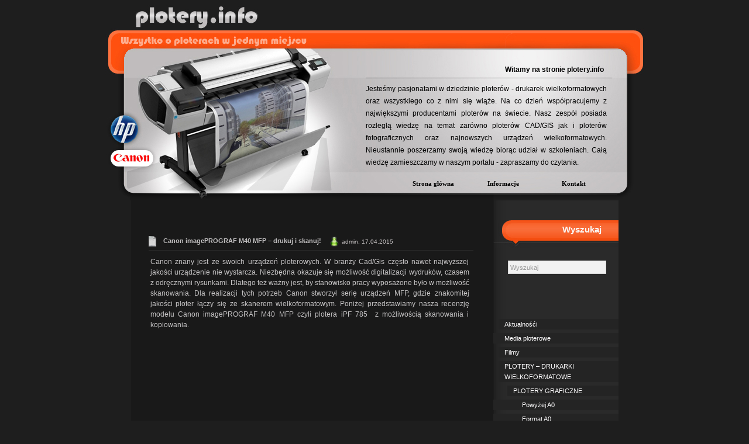

--- FILE ---
content_type: text/html; charset=UTF-8
request_url: http://plotery.info/plotery-drukarki-wielkoformatowe/canon-imageprograf-m40-mfp-drukuj-i-skanuj/
body_size: 13414
content:
<!DOCTYPE html PUBLIC "-//W3C//DTD XHTML 1.0 Transitional//EN" "http://www.w3.org/TR/xhtml1/DTD/xhtml1-transitional.dtd">
<html xmlns="http://www.w3.org/1999/xhtml">

<head profile="http://gmpg.org/xfn/11">
<meta http-equiv="Content-Type" content="text/html; charset=UTF-8" />

<title>Plotery info, drukarki wielkoformatowe, large format printer  &raquo; Archiwa bloga  Canon imagePROGRAF M40 MFP – drukuj i skanuj! | Plotery info, drukarki wielkoformatowe, large format printer</title>

<meta name="generator" content="WordPress 6.0.11" /> <!-- leave this for stats -->

<link rel="stylesheet" href="http://plotery.info/wp-content/themes/artsorange/style.css" type="text/css" media="all" />
<link rel="stylesheet" href="http://plotery.info/wp-content/themes/artsorange/print.css" type="text/css" media="print" />
<link rel="alternate" type="application/rss+xml" title="Plotery info, drukarki wielkoformatowe, large format printer RSS Feed" href="http://plotery.info/feed/" />
<link rel="pingback" href="http://plotery.info/xmlrpc.php" />
<!--[if lt IE 7]>
<link rel="stylesheet" type="text/css" href="wp-content/themes/blue/styleIE6.css" media="screen" />
<![endif]-->
<!--[if IE 7]>
<link rel="stylesheet" type="text/css" href="wp-content/themes/blue/styleIE7.css" media="screen" />
<![endif]-->

		<!-- All in One SEO 4.3.1.1 - aioseo.com -->
		<meta name="description" content="Canon znany jest ze swoich urządzeń ploterowych. W branży Cad/Gis często nawet najwyższej jakości urządzenie nie wystarcza. Niezbędna okazuje się możliwość digitalizacji wydruków, czasem z odręcznymi rysunkami. Dlatego też ważny jest, by stanowisko pracy wyposażone było w możliwość skanowania. Dla realizacji tych potrzeb Canon stworzył serię urządzeń MFP, gdzie znakomitej jakości ploter łączy się ze" />
		<meta name="robots" content="max-image-preview:large" />
		<link rel="canonical" href="http://plotery.info/plotery-drukarki-wielkoformatowe/canon-imageprograf-m40-mfp-drukuj-i-skanuj/" />
		<meta name="generator" content="All in One SEO (AIOSEO) 4.3.1.1 " />
		<meta property="og:locale" content="pl_PL" />
		<meta property="og:site_name" content="Plotery info, drukarki wielkoformatowe, large format printer | plotery hp, plotery canon, plotery epson, drukarki wielkoformatowe, large format printer" />
		<meta property="og:type" content="article" />
		<meta property="og:title" content="Canon imagePROGRAF M40 MFP – drukuj i skanuj! | Plotery info, drukarki wielkoformatowe, large format printer" />
		<meta property="og:description" content="Canon znany jest ze swoich urządzeń ploterowych. W branży Cad/Gis często nawet najwyższej jakości urządzenie nie wystarcza. Niezbędna okazuje się możliwość digitalizacji wydruków, czasem z odręcznymi rysunkami. Dlatego też ważny jest, by stanowisko pracy wyposażone było w możliwość skanowania. Dla realizacji tych potrzeb Canon stworzył serię urządzeń MFP, gdzie znakomitej jakości ploter łączy się ze" />
		<meta property="og:url" content="http://plotery.info/plotery-drukarki-wielkoformatowe/canon-imageprograf-m40-mfp-drukuj-i-skanuj/" />
		<meta property="article:published_time" content="2015-04-17T11:50:17+00:00" />
		<meta property="article:modified_time" content="2015-04-22T09:11:28+00:00" />
		<meta name="twitter:card" content="summary_large_image" />
		<meta name="twitter:title" content="Canon imagePROGRAF M40 MFP – drukuj i skanuj! | Plotery info, drukarki wielkoformatowe, large format printer" />
		<meta name="twitter:description" content="Canon znany jest ze swoich urządzeń ploterowych. W branży Cad/Gis często nawet najwyższej jakości urządzenie nie wystarcza. Niezbędna okazuje się możliwość digitalizacji wydruków, czasem z odręcznymi rysunkami. Dlatego też ważny jest, by stanowisko pracy wyposażone było w możliwość skanowania. Dla realizacji tych potrzeb Canon stworzył serię urządzeń MFP, gdzie znakomitej jakości ploter łączy się ze" />
		<script type="application/ld+json" class="aioseo-schema">
			{"@context":"https:\/\/schema.org","@graph":[{"@type":"Article","@id":"http:\/\/plotery.info\/plotery-drukarki-wielkoformatowe\/canon-imageprograf-m40-mfp-drukuj-i-skanuj\/#article","name":"Canon imagePROGRAF M40 MFP \u2013 drukuj i skanuj! | Plotery info, drukarki wielkoformatowe, large format printer","headline":"Canon imagePROGRAF M40 MFP &#8211; drukuj i skanuj!","author":{"@id":"http:\/\/plotery.info\/author\/admin\/#author"},"publisher":{"@id":"http:\/\/plotery.info\/#organization"},"datePublished":"2015-04-17T11:50:17+01:00","dateModified":"2015-04-22T09:11:28+01:00","inLanguage":"pl-PL","mainEntityOfPage":{"@id":"http:\/\/plotery.info\/plotery-drukarki-wielkoformatowe\/canon-imageprograf-m40-mfp-drukuj-i-skanuj\/#webpage"},"isPartOf":{"@id":"http:\/\/plotery.info\/plotery-drukarki-wielkoformatowe\/canon-imageprograf-m40-mfp-drukuj-i-skanuj\/#webpage"},"articleSection":"Aktualno\u015b\u0107i, Filmy, PLOTERY - DRUKARKI WIELKOFORMATOWE, PLOTERY CAD\/GIS, Canon imagePROGRAF M40 MFP, Canon M40 MFP uPF785"},{"@type":"BreadcrumbList","@id":"http:\/\/plotery.info\/plotery-drukarki-wielkoformatowe\/canon-imageprograf-m40-mfp-drukuj-i-skanuj\/#breadcrumblist","itemListElement":[{"@type":"ListItem","@id":"http:\/\/plotery.info\/#listItem","position":1,"item":{"@type":"WebPage","@id":"http:\/\/plotery.info\/","name":"Home","description":"plotery hp, plotery canon, plotery epson, drukarki wielkoformatowe, large format printer","url":"http:\/\/plotery.info\/"},"nextItem":"http:\/\/plotery.info\/plotery-drukarki-wielkoformatowe\/#listItem"},{"@type":"ListItem","@id":"http:\/\/plotery.info\/plotery-drukarki-wielkoformatowe\/#listItem","position":2,"item":{"@type":"WebPage","@id":"http:\/\/plotery.info\/plotery-drukarki-wielkoformatowe\/","name":"PLOTERY - DRUKARKI WIELKOFORMATOWE","description":"Canon znany jest ze swoich urz\u0105dze\u0144 ploterowych. W bran\u017cy Cad\/Gis cz\u0119sto nawet najwy\u017cszej jako\u015bci urz\u0105dzenie nie wystarcza. Niezb\u0119dna okazuje si\u0119 mo\u017cliwo\u015b\u0107 digitalizacji wydruk\u00f3w, czasem z odr\u0119cznymi rysunkami. Dlatego te\u017c wa\u017cny jest, by stanowisko pracy wyposa\u017cone by\u0142o w mo\u017cliwo\u015b\u0107 skanowania. Dla realizacji tych potrzeb Canon stworzy\u0142 seri\u0119 urz\u0105dze\u0144 MFP, gdzie znakomitej jako\u015bci ploter \u0142\u0105czy si\u0119 ze","url":"http:\/\/plotery.info\/plotery-drukarki-wielkoformatowe\/"},"nextItem":"http:\/\/plotery.info\/plotery-drukarki-wielkoformatowe\/canon-imageprograf-m40-mfp-drukuj-i-skanuj\/#listItem","previousItem":"http:\/\/plotery.info\/#listItem"},{"@type":"ListItem","@id":"http:\/\/plotery.info\/plotery-drukarki-wielkoformatowe\/canon-imageprograf-m40-mfp-drukuj-i-skanuj\/#listItem","position":3,"item":{"@type":"WebPage","@id":"http:\/\/plotery.info\/plotery-drukarki-wielkoformatowe\/canon-imageprograf-m40-mfp-drukuj-i-skanuj\/","name":"Canon imagePROGRAF M40 MFP - drukuj i skanuj!","description":"Canon znany jest ze swoich urz\u0105dze\u0144 ploterowych. W bran\u017cy Cad\/Gis cz\u0119sto nawet najwy\u017cszej jako\u015bci urz\u0105dzenie nie wystarcza. Niezb\u0119dna okazuje si\u0119 mo\u017cliwo\u015b\u0107 digitalizacji wydruk\u00f3w, czasem z odr\u0119cznymi rysunkami. Dlatego te\u017c wa\u017cny jest, by stanowisko pracy wyposa\u017cone by\u0142o w mo\u017cliwo\u015b\u0107 skanowania. Dla realizacji tych potrzeb Canon stworzy\u0142 seri\u0119 urz\u0105dze\u0144 MFP, gdzie znakomitej jako\u015bci ploter \u0142\u0105czy si\u0119 ze","url":"http:\/\/plotery.info\/plotery-drukarki-wielkoformatowe\/canon-imageprograf-m40-mfp-drukuj-i-skanuj\/"},"previousItem":"http:\/\/plotery.info\/plotery-drukarki-wielkoformatowe\/#listItem"}]},{"@type":"Organization","@id":"http:\/\/plotery.info\/#organization","name":"Plotery info, drukarki wielkoformatowe, large format printer","url":"http:\/\/plotery.info\/"},{"@type":"Person","@id":"http:\/\/plotery.info\/author\/admin\/#author","url":"http:\/\/plotery.info\/author\/admin\/","name":"admin","image":{"@type":"ImageObject","@id":"http:\/\/plotery.info\/plotery-drukarki-wielkoformatowe\/canon-imageprograf-m40-mfp-drukuj-i-skanuj\/#authorImage","url":"http:\/\/2.gravatar.com\/avatar\/be32ddcc4dcd1f803abf7ebfbfb082c7?s=96&d=mm&r=g","width":96,"height":96,"caption":"admin"}},{"@type":"WebPage","@id":"http:\/\/plotery.info\/plotery-drukarki-wielkoformatowe\/canon-imageprograf-m40-mfp-drukuj-i-skanuj\/#webpage","url":"http:\/\/plotery.info\/plotery-drukarki-wielkoformatowe\/canon-imageprograf-m40-mfp-drukuj-i-skanuj\/","name":"Canon imagePROGRAF M40 MFP \u2013 drukuj i skanuj! | Plotery info, drukarki wielkoformatowe, large format printer","description":"Canon znany jest ze swoich urz\u0105dze\u0144 ploterowych. W bran\u017cy Cad\/Gis cz\u0119sto nawet najwy\u017cszej jako\u015bci urz\u0105dzenie nie wystarcza. Niezb\u0119dna okazuje si\u0119 mo\u017cliwo\u015b\u0107 digitalizacji wydruk\u00f3w, czasem z odr\u0119cznymi rysunkami. Dlatego te\u017c wa\u017cny jest, by stanowisko pracy wyposa\u017cone by\u0142o w mo\u017cliwo\u015b\u0107 skanowania. Dla realizacji tych potrzeb Canon stworzy\u0142 seri\u0119 urz\u0105dze\u0144 MFP, gdzie znakomitej jako\u015bci ploter \u0142\u0105czy si\u0119 ze","inLanguage":"pl-PL","isPartOf":{"@id":"http:\/\/plotery.info\/#website"},"breadcrumb":{"@id":"http:\/\/plotery.info\/plotery-drukarki-wielkoformatowe\/canon-imageprograf-m40-mfp-drukuj-i-skanuj\/#breadcrumblist"},"author":{"@id":"http:\/\/plotery.info\/author\/admin\/#author"},"creator":{"@id":"http:\/\/plotery.info\/author\/admin\/#author"},"datePublished":"2015-04-17T11:50:17+01:00","dateModified":"2015-04-22T09:11:28+01:00"},{"@type":"WebSite","@id":"http:\/\/plotery.info\/#website","url":"http:\/\/plotery.info\/","name":"Plotery info, drukarki wielkoformatowe, large format printer","description":"plotery hp, plotery canon, plotery epson, drukarki wielkoformatowe, large format printer","inLanguage":"pl-PL","publisher":{"@id":"http:\/\/plotery.info\/#organization"}}]}
		</script>
		<!-- All in One SEO -->

<link rel='dns-prefetch' href='//s.w.org' />
<link rel="alternate" type="application/rss+xml" title="Plotery info, drukarki wielkoformatowe, large format printer &raquo; Canon imagePROGRAF M40 MFP &#8211; drukuj i skanuj! Kanał z komentarzami" href="http://plotery.info/plotery-drukarki-wielkoformatowe/canon-imageprograf-m40-mfp-drukuj-i-skanuj/feed/" />
		<!-- This site uses the Google Analytics by ExactMetrics plugin v7.12.1 - Using Analytics tracking - https://www.exactmetrics.com/ -->
		<!-- Note: ExactMetrics is not currently configured on this site. The site owner needs to authenticate with Google Analytics in the ExactMetrics settings panel. -->
					<!-- No UA code set -->
				<!-- / Google Analytics by ExactMetrics -->
		<script type="text/javascript">
window._wpemojiSettings = {"baseUrl":"https:\/\/s.w.org\/images\/core\/emoji\/14.0.0\/72x72\/","ext":".png","svgUrl":"https:\/\/s.w.org\/images\/core\/emoji\/14.0.0\/svg\/","svgExt":".svg","source":{"concatemoji":"http:\/\/plotery.info\/wp-includes\/js\/wp-emoji-release.min.js?ver=6.0.11"}};
/*! This file is auto-generated */
!function(e,a,t){var n,r,o,i=a.createElement("canvas"),p=i.getContext&&i.getContext("2d");function s(e,t){var a=String.fromCharCode,e=(p.clearRect(0,0,i.width,i.height),p.fillText(a.apply(this,e),0,0),i.toDataURL());return p.clearRect(0,0,i.width,i.height),p.fillText(a.apply(this,t),0,0),e===i.toDataURL()}function c(e){var t=a.createElement("script");t.src=e,t.defer=t.type="text/javascript",a.getElementsByTagName("head")[0].appendChild(t)}for(o=Array("flag","emoji"),t.supports={everything:!0,everythingExceptFlag:!0},r=0;r<o.length;r++)t.supports[o[r]]=function(e){if(!p||!p.fillText)return!1;switch(p.textBaseline="top",p.font="600 32px Arial",e){case"flag":return s([127987,65039,8205,9895,65039],[127987,65039,8203,9895,65039])?!1:!s([55356,56826,55356,56819],[55356,56826,8203,55356,56819])&&!s([55356,57332,56128,56423,56128,56418,56128,56421,56128,56430,56128,56423,56128,56447],[55356,57332,8203,56128,56423,8203,56128,56418,8203,56128,56421,8203,56128,56430,8203,56128,56423,8203,56128,56447]);case"emoji":return!s([129777,127995,8205,129778,127999],[129777,127995,8203,129778,127999])}return!1}(o[r]),t.supports.everything=t.supports.everything&&t.supports[o[r]],"flag"!==o[r]&&(t.supports.everythingExceptFlag=t.supports.everythingExceptFlag&&t.supports[o[r]]);t.supports.everythingExceptFlag=t.supports.everythingExceptFlag&&!t.supports.flag,t.DOMReady=!1,t.readyCallback=function(){t.DOMReady=!0},t.supports.everything||(n=function(){t.readyCallback()},a.addEventListener?(a.addEventListener("DOMContentLoaded",n,!1),e.addEventListener("load",n,!1)):(e.attachEvent("onload",n),a.attachEvent("onreadystatechange",function(){"complete"===a.readyState&&t.readyCallback()})),(e=t.source||{}).concatemoji?c(e.concatemoji):e.wpemoji&&e.twemoji&&(c(e.twemoji),c(e.wpemoji)))}(window,document,window._wpemojiSettings);
</script>
<style type="text/css">
img.wp-smiley,
img.emoji {
	display: inline !important;
	border: none !important;
	box-shadow: none !important;
	height: 1em !important;
	width: 1em !important;
	margin: 0 0.07em !important;
	vertical-align: -0.1em !important;
	background: none !important;
	padding: 0 !important;
}
</style>
	<link rel='stylesheet' id='wp-block-library-css'  href='http://plotery.info/wp-includes/css/dist/block-library/style.min.css?ver=6.0.11' type='text/css' media='all' />
<style id='global-styles-inline-css' type='text/css'>
body{--wp--preset--color--black: #000000;--wp--preset--color--cyan-bluish-gray: #abb8c3;--wp--preset--color--white: #ffffff;--wp--preset--color--pale-pink: #f78da7;--wp--preset--color--vivid-red: #cf2e2e;--wp--preset--color--luminous-vivid-orange: #ff6900;--wp--preset--color--luminous-vivid-amber: #fcb900;--wp--preset--color--light-green-cyan: #7bdcb5;--wp--preset--color--vivid-green-cyan: #00d084;--wp--preset--color--pale-cyan-blue: #8ed1fc;--wp--preset--color--vivid-cyan-blue: #0693e3;--wp--preset--color--vivid-purple: #9b51e0;--wp--preset--gradient--vivid-cyan-blue-to-vivid-purple: linear-gradient(135deg,rgba(6,147,227,1) 0%,rgb(155,81,224) 100%);--wp--preset--gradient--light-green-cyan-to-vivid-green-cyan: linear-gradient(135deg,rgb(122,220,180) 0%,rgb(0,208,130) 100%);--wp--preset--gradient--luminous-vivid-amber-to-luminous-vivid-orange: linear-gradient(135deg,rgba(252,185,0,1) 0%,rgba(255,105,0,1) 100%);--wp--preset--gradient--luminous-vivid-orange-to-vivid-red: linear-gradient(135deg,rgba(255,105,0,1) 0%,rgb(207,46,46) 100%);--wp--preset--gradient--very-light-gray-to-cyan-bluish-gray: linear-gradient(135deg,rgb(238,238,238) 0%,rgb(169,184,195) 100%);--wp--preset--gradient--cool-to-warm-spectrum: linear-gradient(135deg,rgb(74,234,220) 0%,rgb(151,120,209) 20%,rgb(207,42,186) 40%,rgb(238,44,130) 60%,rgb(251,105,98) 80%,rgb(254,248,76) 100%);--wp--preset--gradient--blush-light-purple: linear-gradient(135deg,rgb(255,206,236) 0%,rgb(152,150,240) 100%);--wp--preset--gradient--blush-bordeaux: linear-gradient(135deg,rgb(254,205,165) 0%,rgb(254,45,45) 50%,rgb(107,0,62) 100%);--wp--preset--gradient--luminous-dusk: linear-gradient(135deg,rgb(255,203,112) 0%,rgb(199,81,192) 50%,rgb(65,88,208) 100%);--wp--preset--gradient--pale-ocean: linear-gradient(135deg,rgb(255,245,203) 0%,rgb(182,227,212) 50%,rgb(51,167,181) 100%);--wp--preset--gradient--electric-grass: linear-gradient(135deg,rgb(202,248,128) 0%,rgb(113,206,126) 100%);--wp--preset--gradient--midnight: linear-gradient(135deg,rgb(2,3,129) 0%,rgb(40,116,252) 100%);--wp--preset--duotone--dark-grayscale: url('#wp-duotone-dark-grayscale');--wp--preset--duotone--grayscale: url('#wp-duotone-grayscale');--wp--preset--duotone--purple-yellow: url('#wp-duotone-purple-yellow');--wp--preset--duotone--blue-red: url('#wp-duotone-blue-red');--wp--preset--duotone--midnight: url('#wp-duotone-midnight');--wp--preset--duotone--magenta-yellow: url('#wp-duotone-magenta-yellow');--wp--preset--duotone--purple-green: url('#wp-duotone-purple-green');--wp--preset--duotone--blue-orange: url('#wp-duotone-blue-orange');--wp--preset--font-size--small: 13px;--wp--preset--font-size--medium: 20px;--wp--preset--font-size--large: 36px;--wp--preset--font-size--x-large: 42px;}.has-black-color{color: var(--wp--preset--color--black) !important;}.has-cyan-bluish-gray-color{color: var(--wp--preset--color--cyan-bluish-gray) !important;}.has-white-color{color: var(--wp--preset--color--white) !important;}.has-pale-pink-color{color: var(--wp--preset--color--pale-pink) !important;}.has-vivid-red-color{color: var(--wp--preset--color--vivid-red) !important;}.has-luminous-vivid-orange-color{color: var(--wp--preset--color--luminous-vivid-orange) !important;}.has-luminous-vivid-amber-color{color: var(--wp--preset--color--luminous-vivid-amber) !important;}.has-light-green-cyan-color{color: var(--wp--preset--color--light-green-cyan) !important;}.has-vivid-green-cyan-color{color: var(--wp--preset--color--vivid-green-cyan) !important;}.has-pale-cyan-blue-color{color: var(--wp--preset--color--pale-cyan-blue) !important;}.has-vivid-cyan-blue-color{color: var(--wp--preset--color--vivid-cyan-blue) !important;}.has-vivid-purple-color{color: var(--wp--preset--color--vivid-purple) !important;}.has-black-background-color{background-color: var(--wp--preset--color--black) !important;}.has-cyan-bluish-gray-background-color{background-color: var(--wp--preset--color--cyan-bluish-gray) !important;}.has-white-background-color{background-color: var(--wp--preset--color--white) !important;}.has-pale-pink-background-color{background-color: var(--wp--preset--color--pale-pink) !important;}.has-vivid-red-background-color{background-color: var(--wp--preset--color--vivid-red) !important;}.has-luminous-vivid-orange-background-color{background-color: var(--wp--preset--color--luminous-vivid-orange) !important;}.has-luminous-vivid-amber-background-color{background-color: var(--wp--preset--color--luminous-vivid-amber) !important;}.has-light-green-cyan-background-color{background-color: var(--wp--preset--color--light-green-cyan) !important;}.has-vivid-green-cyan-background-color{background-color: var(--wp--preset--color--vivid-green-cyan) !important;}.has-pale-cyan-blue-background-color{background-color: var(--wp--preset--color--pale-cyan-blue) !important;}.has-vivid-cyan-blue-background-color{background-color: var(--wp--preset--color--vivid-cyan-blue) !important;}.has-vivid-purple-background-color{background-color: var(--wp--preset--color--vivid-purple) !important;}.has-black-border-color{border-color: var(--wp--preset--color--black) !important;}.has-cyan-bluish-gray-border-color{border-color: var(--wp--preset--color--cyan-bluish-gray) !important;}.has-white-border-color{border-color: var(--wp--preset--color--white) !important;}.has-pale-pink-border-color{border-color: var(--wp--preset--color--pale-pink) !important;}.has-vivid-red-border-color{border-color: var(--wp--preset--color--vivid-red) !important;}.has-luminous-vivid-orange-border-color{border-color: var(--wp--preset--color--luminous-vivid-orange) !important;}.has-luminous-vivid-amber-border-color{border-color: var(--wp--preset--color--luminous-vivid-amber) !important;}.has-light-green-cyan-border-color{border-color: var(--wp--preset--color--light-green-cyan) !important;}.has-vivid-green-cyan-border-color{border-color: var(--wp--preset--color--vivid-green-cyan) !important;}.has-pale-cyan-blue-border-color{border-color: var(--wp--preset--color--pale-cyan-blue) !important;}.has-vivid-cyan-blue-border-color{border-color: var(--wp--preset--color--vivid-cyan-blue) !important;}.has-vivid-purple-border-color{border-color: var(--wp--preset--color--vivid-purple) !important;}.has-vivid-cyan-blue-to-vivid-purple-gradient-background{background: var(--wp--preset--gradient--vivid-cyan-blue-to-vivid-purple) !important;}.has-light-green-cyan-to-vivid-green-cyan-gradient-background{background: var(--wp--preset--gradient--light-green-cyan-to-vivid-green-cyan) !important;}.has-luminous-vivid-amber-to-luminous-vivid-orange-gradient-background{background: var(--wp--preset--gradient--luminous-vivid-amber-to-luminous-vivid-orange) !important;}.has-luminous-vivid-orange-to-vivid-red-gradient-background{background: var(--wp--preset--gradient--luminous-vivid-orange-to-vivid-red) !important;}.has-very-light-gray-to-cyan-bluish-gray-gradient-background{background: var(--wp--preset--gradient--very-light-gray-to-cyan-bluish-gray) !important;}.has-cool-to-warm-spectrum-gradient-background{background: var(--wp--preset--gradient--cool-to-warm-spectrum) !important;}.has-blush-light-purple-gradient-background{background: var(--wp--preset--gradient--blush-light-purple) !important;}.has-blush-bordeaux-gradient-background{background: var(--wp--preset--gradient--blush-bordeaux) !important;}.has-luminous-dusk-gradient-background{background: var(--wp--preset--gradient--luminous-dusk) !important;}.has-pale-ocean-gradient-background{background: var(--wp--preset--gradient--pale-ocean) !important;}.has-electric-grass-gradient-background{background: var(--wp--preset--gradient--electric-grass) !important;}.has-midnight-gradient-background{background: var(--wp--preset--gradient--midnight) !important;}.has-small-font-size{font-size: var(--wp--preset--font-size--small) !important;}.has-medium-font-size{font-size: var(--wp--preset--font-size--medium) !important;}.has-large-font-size{font-size: var(--wp--preset--font-size--large) !important;}.has-x-large-font-size{font-size: var(--wp--preset--font-size--x-large) !important;}
</style>
<link rel='stylesheet' id='cptch_stylesheet-css'  href='http://plotery.info/wp-content/plugins/captcha/css/style.css?ver=6.0.11' type='text/css' media='all' />
<link rel='stylesheet' id='fancybox-for-wp-css'  href='http://plotery.info/wp-content/plugins/fancybox-for-wordpress/assets/css/fancybox.css?ver=1.3.4' type='text/css' media='all' />
<link rel='stylesheet' id='wp-postratings-css'  href='http://plotery.info/wp-content/plugins/wp-postratings/css/postratings-css.css?ver=1.90' type='text/css' media='all' />
<link rel='stylesheet' id='sociable-front-css-css'  href='http://plotery.info/wp-content/plugins/sociable-polska-edycja/sociable.css?ver=6.0.11' type='text/css' media='all' />
<script type='text/javascript' src='http://plotery.info/wp-includes/js/jquery/jquery.min.js?ver=3.6.0' id='jquery-core-js'></script>
<script type='text/javascript' src='http://plotery.info/wp-includes/js/jquery/jquery-migrate.min.js?ver=3.3.2' id='jquery-migrate-js'></script>
<script type='text/javascript' src='http://plotery.info/wp-content/plugins/fancybox-for-wordpress/assets/js/jquery.fancybox.js?ver=1.3.4' id='fancybox-for-wp-js'></script>
<link rel="https://api.w.org/" href="http://plotery.info/wp-json/" /><link rel="alternate" type="application/json" href="http://plotery.info/wp-json/wp/v2/posts/1240" /><link rel="EditURI" type="application/rsd+xml" title="RSD" href="http://plotery.info/xmlrpc.php?rsd" />
<link rel="wlwmanifest" type="application/wlwmanifest+xml" href="http://plotery.info/wp-includes/wlwmanifest.xml" /> 
<meta name="generator" content="WordPress 6.0.11" />
<link rel='shortlink' href='http://plotery.info/?p=1240' />
<link rel="alternate" type="application/json+oembed" href="http://plotery.info/wp-json/oembed/1.0/embed?url=http%3A%2F%2Fplotery.info%2Fplotery-drukarki-wielkoformatowe%2Fcanon-imageprograf-m40-mfp-drukuj-i-skanuj%2F" />
<link rel="alternate" type="text/xml+oembed" href="http://plotery.info/wp-json/oembed/1.0/embed?url=http%3A%2F%2Fplotery.info%2Fplotery-drukarki-wielkoformatowe%2Fcanon-imageprograf-m40-mfp-drukuj-i-skanuj%2F&#038;format=xml" />
<script type="text/javascript" src="http://plotery.info/wp-content/plugins/ajax-comments/scriptaculous/prototype.js"></script>
<script type="text/javascript" src="http://plotery.info/wp-content/plugins/ajax-comments/scriptaculous/scriptaculous.js"></script>
<script type="text/javascript" src="http://plotery.info/wp-content/plugins/ajax-comments/ajax-comments.php?js"></script>

<!-- Fancybox for WordPress v3.3.3 -->
<style type="text/css">
	.fancybox-slide--image .fancybox-content{background-color: #FFFFFF}div.fancybox-caption{display:none !important;}
	
	img.fancybox-image{border-width:10px;border-color:#FFFFFF;border-style:solid;}
	div.fancybox-bg{background-color:rgba(102,102,102,0.3);opacity:1 !important;}div.fancybox-content{border-color:#FFFFFF}
	div#fancybox-title{background-color:#FFFFFF}
	div.fancybox-content{background-color:#FFFFFF}
	div#fancybox-title-inside{color:#333333}
	
	
	
	div.fancybox-caption p.caption-title{display:inline-block}
	div.fancybox-caption p.caption-title{font-size:14px}
	div.fancybox-caption p.caption-title{color:#333333}
	div.fancybox-caption {color:#333333}div.fancybox-caption p.caption-title {background:#fff; width:auto;padding:10px 30px;}div.fancybox-content p.caption-title{color:#333333;margin: 0;padding: 5px 0;}body.fancybox-active .fancybox-container .fancybox-stage .fancybox-content .fancybox-close-small{display:block;}
</style><script type="text/javascript">
	jQuery(function () {

		var mobileOnly = false;
		
		if (mobileOnly) {
			return;
		}

		jQuery.fn.getTitle = function () { // Copy the title of every IMG tag and add it to its parent A so that fancybox can show titles
			var arr = jQuery("a[data-fancybox]");
									jQuery.each(arr, function() {
										var title = jQuery(this).children("img").attr("title");
										 var caption = jQuery(this).next("figcaption").html();
                                        if(caption && title){jQuery(this).attr("title",title+" " + caption)}else if(title){ jQuery(this).attr("title",title);}else if(caption){jQuery(this).attr("title",caption);}
									});			}

		// Supported file extensions

				var thumbnails = jQuery("a:has(img)").not(".nolightbox").not('.envira-gallery-link').not('.ngg-simplelightbox').filter(function () {
			return /\.(jpe?g|png|gif|mp4|webp|bmp|pdf)(\?[^/]*)*$/i.test(jQuery(this).attr('href'))
		});
		

		// Add data-type iframe for links that are not images or videos.
		var iframeLinks = jQuery('.fancyboxforwp').filter(function () {
			return !/\.(jpe?g|png|gif|mp4|webp|bmp|pdf)(\?[^/]*)*$/i.test(jQuery(this).attr('href'))
		}).filter(function () {
			return !/vimeo|youtube/i.test(jQuery(this).attr('href'))
		});
		iframeLinks.attr({"data-type": "iframe"}).getTitle();

				// Gallery All
		thumbnails.addClass("fancyboxforwp").attr("data-fancybox", "gallery").getTitle();
		iframeLinks.attr({"data-fancybox": "gallery"}).getTitle();

		// Gallery type NONE
		
		// Call fancybox and apply it on any link with a rel atribute that starts with "fancybox", with the options set on the admin panel
		jQuery("a.fancyboxforwp").fancyboxforwp({
			loop: false,
			smallBtn: true,
			zoomOpacity: "auto",
			animationEffect: "fade",
			animationDuration: 500,
			transitionEffect: "fade",
			transitionDuration: "300",
			overlayShow: true,
			overlayOpacity: "0.3",
			titleShow: true,
			titlePosition: "inside",
			keyboard: true,
			showCloseButton: true,
			arrows: true,
			clickContent:false,
			clickSlide: "close",
			mobile: {
				clickContent: function (current, event) {
					return current.type === "image" ? "toggleControls" : false;
				},
				clickSlide: function (current, event) {
					return current.type === "image" ? "close" : "close";
				},
			},
			wheel: false,
			toolbar: true,
			preventCaptionOverlap: true,
			onInit: function() { },			onDeactivate
	: function() { },		beforeClose: function() { },			afterShow: function(instance) { jQuery( ".fancybox-image" ).on("click", function( ){ ( instance.isScaledDown() ) ? instance.scaleToActual() : instance.scaleToFit() }) },				afterClose: function() { },					caption : function( instance, item ) {var title ="";if("undefined" != typeof jQuery(this).context ){var title = jQuery(this).context.title;} else { var title = ("undefined" != typeof jQuery(this).attr("title")) ? jQuery(this).attr("title") : false;}var caption = jQuery(this).data('caption') || '';if ( item.type === 'image' && title.length ) {caption = (caption.length ? caption + '<br />' : '') + '<p class="caption-title">'+title+'</p>' ;}return caption;},
		afterLoad : function( instance, current ) {current.$content.append('<div class=\"fancybox-custom-caption inside-caption\" style=\" position: absolute;left:0;right:0;color:#000;margin:0 auto;bottom:0;text-align:center;background-color:#FFFFFF \">' + current.opts.caption + '</div>');},
			})
		;

			})
</script>
<!-- END Fancybox for WordPress -->
</head>
<body>


<div id="header">
<a href="http://www.plotery.info" id="linkheader"></a>
<div id="headert1">Witamy na stronie plotery.info</div>
<div id="headert2">
Jeste&#347;my pasjonatami w dziedzinie ploter&#243;w - drukarek wielkoformatowych oraz wszystkiego co z nimi si&#281; wi&#261;&#380;e.
Na co dzie&#324; wsp&#243;&#322;pracujemy z najwi&#281;kszymi producentami ploter&#243;w na &#347;wiecie.
Nasz zesp&#243;&#322; posiada rozleg&#322;&#261; wiedz&#281; na temat zar&#243;wno ploter&#243;w CAD/GIS jak i ploter&#243;w fotograficznych oraz najnowszych urz&#261;dze&#324; wielkoformatowych.
Nieustannie poszerzamy swoj&#261; wiedz&#281; bior&#261;c udzia&#322; w szkoleniach.
Ca&#322;&#261; wiedz&#281; zamieszczamy w naszym portalu - zapraszamy do czytania.
</div>
</div>
  <div id="menu">
	<ul>
	  <li class="page_item"><a href="http://plotery.info/" title="Home">Strona g&#322;&#243;wna</a></li>
	  <li class="page_item page-item-2 page_item_has_children"><a href="http://plotery.info/informacje/">Informacje</a></li>
<li class="page_item page-item-128"><a href="http://plotery.info/kontakt/">Kontakt</a></li>
	</ul>
  </div>
  
  <div id="page">
  <!--/header -->
  <div id="page-bg-1">
  <div id="page-bg-2">
  <div id="content">
  
  
    <div class="post" id="post-1240">
		<div class="post" id="post-1240"> 
		<div class="post-headline">
			<h2>Canon imagePROGRAF M40 MFP &#8211; drukuj i skanuj!</h2>
			<span>admin, 17.04.2015</span>
		</div>
		<div class="post-post">
			<p style="text-align: justify;">Canon znany jest ze swoich urządzeń ploterowych. W branży Cad/Gis często nawet najwyższej jakości urządzenie nie wystarcza. Niezbędna okazuje się możliwość digitalizacji wydruków, czasem z odręcznymi rysunkami. Dlatego też ważny jest, by stanowisko pracy wyposażone było w możliwość skanowania. Dla realizacji tych potrzeb Canon stworzył serię urządzeń MFP, gdzie znakomitej jakości ploter łączy się ze skanerem wielkoformatowym. Poniżej przedstawiamy nasza recenzję modelu Canon imagePROGRAF M40 MFP czyli plotera iPF 785  z możliwością skanowania i kopiowania.</p>
<p><iframe src="https://www.youtube.com/embed/hLjrXvg-jkU" width="480" height="270" frameborder="0" allowfullscreen="allowfullscreen"></iframe></p>

<div class="sociable">
<div class="sociable_tagline">
<strong>Podziel się na:</strong>
</div>
<ul>
	<li class="sociablefirst"><a rel="nofollow"  target="_blank" href="http://digg.com/submit?phase=2&amp;url=http%3A%2F%2Fplotery.info%2Fplotery-drukarki-wielkoformatowe%2Fcanon-imageprograf-m40-mfp-drukuj-i-skanuj%2F&amp;title=Canon%20imagePROGRAF%20M40%20MFP%20-%20drukuj%20i%20skanuj%21&amp;bodytext=Canon%20znany%20jest%20ze%20swoich%20urz%C4%85dze%C5%84%20ploterowych.%20W%20bran%C5%BCy%20Cad%2FGis%20cz%C4%99sto%20nawet%20najwy%C5%BCszej%20jako%C5%9Bci%20urz%C4%85dzenie%20nie%20wystarcza.%20Niezb%C4%99dna%20okazuje%20si%C4%99%20mo%C5%BCliwo%C5%9B%C4%87%20digitalizacji%20wydruk%C3%B3w%2C%20czasem%20z%20odr%C4%99cznymi%20rysunkami.%20Dlatego%20te%C5%BC%20wa%C5%BCny%20jest%2C" title="Digg"><img src="http://plotery.info/wp-content/plugins/sociable-polska-edycja/images/services-sprite.gif" title="Digg" alt="Digg" style="width: 16px; height: 16px; background: transparent url(http://plotery.info/wp-content/plugins/sociable-polska-edycja/images/services-sprite.png) no-repeat; background-position:-235px -1px" class="sociable-hovers" /></a></li>
	<li><a rel="nofollow"  target="_blank" href="http://www.facebook.com/share.php?u=http%3A%2F%2Fplotery.info%2Fplotery-drukarki-wielkoformatowe%2Fcanon-imageprograf-m40-mfp-drukuj-i-skanuj%2F&amp;t=Canon%20imagePROGRAF%20M40%20MFP%20-%20drukuj%20i%20skanuj%21" title="Facebook"><img src="http://plotery.info/wp-content/plugins/sociable-polska-edycja/images/services-sprite.gif" title="Facebook" alt="Facebook" style="width: 16px; height: 16px; background: transparent url(http://plotery.info/wp-content/plugins/sociable-polska-edycja/images/services-sprite.png) no-repeat; background-position:-343px -1px" class="sociable-hovers" /></a></li>
	<li><a rel="nofollow"  target="_blank" href="http://www.mixx.com/submit?page_url=http%3A%2F%2Fplotery.info%2Fplotery-drukarki-wielkoformatowe%2Fcanon-imageprograf-m40-mfp-drukuj-i-skanuj%2F&amp;title=Canon%20imagePROGRAF%20M40%20MFP%20-%20drukuj%20i%20skanuj%21" title="Mixx"><img src="http://plotery.info/wp-content/plugins/sociable-polska-edycja/images/services-sprite.gif" title="Mixx" alt="Mixx" style="width: 16px; height: 16px; background: transparent url(http://plotery.info/wp-content/plugins/sociable-polska-edycja/images/services-sprite.png) no-repeat; background-position:-91px -37px" class="sociable-hovers" /></a></li>
	<li><a rel="nofollow"  target="_blank" href="http://blip.pl/dashboard?body=Canon%20imagePROGRAF%20M40%20MFP%20-%20drukuj%20i%20skanuj%21%20-%20http%3A%2F%2Fplotery.info%2Fplotery-drukarki-wielkoformatowe%2Fcanon-imageprograf-m40-mfp-drukuj-i-skanuj%2F" title="Blip"><img src="http://plotery.info/wp-content/plugins/sociable-polska-edycja/images/blip.png" title="Blip" alt="Blip" class="sociable-hovers" /></a></li>
	<li><a rel="nofollow"  target="_blank" href="http://flaker.pl/add2flaker.php?title=Canon%20imagePROGRAF%20M40%20MFP%20-%20drukuj%20i%20skanuj%21&amp;url=http%3A%2F%2Fplotery.info%2Fplotery-drukarki-wielkoformatowe%2Fcanon-imageprograf-m40-mfp-drukuj-i-skanuj%2F" title="Flaker"><img src="http://plotery.info/wp-content/plugins/sociable-polska-edycja/images/flaker.png" title="Flaker" alt="Flaker" class="sociable-hovers" /></a></li>
	<li><a rel="nofollow"  target="_blank" href="http://beta3.fleck.com/bookmarklet.php?url=http%3A%2F%2Fplotery.info%2Fplotery-drukarki-wielkoformatowe%2Fcanon-imageprograf-m40-mfp-drukuj-i-skanuj%2F&amp;title=Canon%20imagePROGRAF%20M40%20MFP%20-%20drukuj%20i%20skanuj%21" title="Fleck"><img src="http://plotery.info/wp-content/plugins/sociable-polska-edycja/images/services-sprite.gif" title="Fleck" alt="Fleck" style="width: 16px; height: 16px; background: transparent url(http://plotery.info/wp-content/plugins/sociable-polska-edycja/images/services-sprite.png) no-repeat; background-position:-19px -19px" class="sociable-hovers" /></a></li>
	<li><a rel="nofollow"  target="_blank" href="http://www.gadu-gadu.pl/polec?title=Canon%20imagePROGRAF%20M40%20MFP%20-%20drukuj%20i%20skanuj%21&amp;url=http%3A%2F%2Fplotery.info%2Fplotery-drukarki-wielkoformatowe%2Fcanon-imageprograf-m40-mfp-drukuj-i-skanuj%2F&amp;desc=Canon%20znany%20jest%20ze%20swoich%20urz%C4%85dze%C5%84%20ploterowych.%20W%20bran%C5%BCy%20Cad%2FGis%20cz%C4%99sto%20nawet%20najwy%C5%BCszej%20jako%C5%9Bci%20urz%C4%85dzenie%20nie%20wystarcza.%20Niezb%C4%99dna%20okazuje%20si%C4%99%20mo%C5%BCliwo%C5%9B%C4%87%20digitalizacji%20wydruk%C3%B3w%2C%20czasem%20z%20odr%C4%99cznymi%20rysunkami.%20Dlatego%20te%C5%BC%20wa%C5%BCny%20jest%2C" title="Gadu-Gadu Live"><img src="http://plotery.info/wp-content/plugins/sociable-polska-edycja/images/gadu-gadulive.png" title="Gadu-Gadu Live" alt="Gadu-Gadu Live" class="sociable-hovers" /></a></li>
	<li><a rel="nofollow"  target="_blank" href="http://www.google.com/buzz/post?message=Canon%20znany%20jest%20ze%20swoich%20urz%C4%85dze%C5%84%20ploterowych.%20W%20bran%C5%BCy%20Cad%2FGis%20cz%C4%99sto%20nawet%20najwy%C5%BCszej%20jako%C5%9Bci%20urz%C4%85dzenie%20nie%20wystarcza.%20Niezb%C4%99dna%20okazuje%20si%C4%99%20mo%C5%BCliwo%C5%9B%C4%87%20digitalizacji%20wydruk%C3%B3w%2C%20czasem%20z%20odr%C4%99cznymi%20rysunkami.%20Dlatego%20te%C5%BC%20wa%C5%BCny%20jest%2C&amp;url=http%3A%2F%2Fplotery.info%2Fplotery-drukarki-wielkoformatowe%2Fcanon-imageprograf-m40-mfp-drukuj-i-skanuj%2F" title="Google Buzz"><img src="http://plotery.info/wp-content/plugins/sociable-polska-edycja/images/buzz.png" title="Google Buzz" alt="Google Buzz" class="sociable-hovers" /></a></li>
	<li><a rel="nofollow"  target="_blank" href="http://grono.net/pub/page/link/urlfetch/?url=http%3A%2F%2Fplotery.info%2Fplotery-drukarki-wielkoformatowe%2Fcanon-imageprograf-m40-mfp-drukuj-i-skanuj%2F&amp;title=Canon%20imagePROGRAF%20M40%20MFP%20-%20drukuj%20i%20skanuj%21" title="Grono.net"><img src="http://plotery.info/wp-content/plugins/sociable-polska-edycja/images/grono.png" title="Grono.net" alt="Grono.net" class="sociable-hovers" /></a></li>
	<li><a rel="nofollow"  target="_blank" href="http://twitter.com/home?status=Canon%20imagePROGRAF%20M40%20MFP%20-%20drukuj%20i%20skanuj%21%20-%20http%3A%2F%2Fplotery.info%2Fplotery-drukarki-wielkoformatowe%2Fcanon-imageprograf-m40-mfp-drukuj-i-skanuj%2F" title="Twitter"><img src="http://plotery.info/wp-content/plugins/sociable-polska-edycja/images/services-sprite.gif" title="Twitter" alt="Twitter" style="width: 16px; height: 16px; background: transparent url(http://plotery.info/wp-content/plugins/sociable-polska-edycja/images/services-sprite.png) no-repeat; background-position:-343px -55px" class="sociable-hovers" /></a></li>
	<li><a rel="nofollow"  target="_blank" href="http://www.wykop.pl/dodaj/link/url,http%3A%2F%2Fplotery.info%2Fplotery-drukarki-wielkoformatowe%2Fcanon-imageprograf-m40-mfp-drukuj-i-skanuj%2F,title,Canon%20imagePROGRAF%20M40%20MFP%20-%20drukuj%20i%20skanuj%21,desc,Canon%20znany%20jest%20ze%20swoich%20urz%C4%85dze%C5%84%20ploterowych.%20W%20bran%C5%BCy%20Cad%2FGis%20cz%C4%99sto%20nawet%20najwy%C5%BCszej%20jako%C5%9Bci%20urz%C4%85dzenie%20nie%20wystarcza.%20Niezb%C4%99dna%20okazuje%20si%C4%99%20mo%C5%BCliwo%C5%9B%C4%87%20digitalizacji%20wydruk%C3%B3w%2C%20czasem%20z%20odr%C4%99cznymi%20rysunkami.%20Dlatego%20te%C5%BC%20wa%C5%BCny%20jest%2C" title="Wykop"><img src="http://plotery.info/wp-content/plugins/sociable-polska-edycja/images/services-sprite.gif" title="Wykop" alt="Wykop" style="width: 16px; height: 16px; background: transparent url(http://plotery.info/wp-content/plugins/sociable-polska-edycja/images/services-sprite.png) no-repeat; background-position:-91px -73px" class="sociable-hovers" /></a></li>
	<li class="sociablelast"><a rel="nofollow"  target="_blank" href="http://nasza-klasa.pl/sledzik?shout=Canon%20imagePROGRAF%20M40%20MFP%20-%20drukuj%20i%20skanuj%21%20-%20http%3A%2F%2Fplotery.info%2Fplotery-drukarki-wielkoformatowe%2Fcanon-imageprograf-m40-mfp-drukuj-i-skanuj%2F" title="Śledzik"><img src="http://plotery.info/wp-content/plugins/sociable-polska-edycja/images/sledzik.png" title="Śledzik" alt="Śledzik" class="sociable-hovers" /></a></li>
</ul>
</div>
			<p class="postmetadata">Tagi: <a href="http://plotery.info/tag/canon-imageprograf-m40-mfp/" rel="tag">Canon imagePROGRAF M40 MFP</a>, <a href="http://plotery.info/tag/canon-m40-mfp-upf785/" rel="tag">Canon M40 MFP uPF785</a><br /></p>
					
					</div>
		
	</div>
		
		
<!-- You can start editing here. -->


   
		<!-- If comments are open, but there are no comments. -->

	 


<h3 id="respond">Zostaw komentarz</h3><br clear="all"/>


<form action="http://plotery.info/wp-comments-post.php" method="post" id="commentform">


<p><input type="text" name="author" id="author" value="" size="22" tabindex="1" />
<label for="author"><strong>Nick</strong> (potrzebny)</label></p>

<p><input type="text" name="email" id="email" value="" size="22" tabindex="2" />
<label for="email"><strong>E-mail</strong> (niepublikowany) (potrzebny)</label></p>

<p><input type="text" name="url" id="url" value="" size="22" tabindex="3" />
<label for="url"><strong>URL</strong></label></p>


<p><textarea name="comment" id="comment" cols="100%" rows="10" tabindex="4"></textarea></p>

<p><input name="submit" type="submit" id="submit" tabindex="5" value="Skomentuj" />
<input type="hidden" name="comment_post_ID" value="1240" />
</p>
<script type="text/javascript"><!--
$('commentform').onsubmit = ajax_comments_submit;
//--></script>
<p class="cptch_block"><br />		<input type="hidden" name="cptch_result" value="uMmf" />
		<input type="hidden" name="cptch_time" value="1769049607" />
		<input type="hidden" value="Version: 4.0.6" />
		dziewięć &#43; 7 =  <input id="cptch_input" class="cptch_input" type="text" autocomplete="off" name="cptch_number" value="" maxlength="2" size="2" aria-required="true" required="required" style="margin-bottom:0;display:inline;font-size: 12px;width: 40px;" />	</p><p style="display: none !important;"><label>&#916;<textarea name="ak_hp_textarea" cols="45" rows="8" maxlength="100"></textarea></label><input type="hidden" id="ak_js_1" name="ak_js" value="178"/><script>document.getElementById( "ak_js_1" ).setAttribute( "value", ( new Date() ).getTime() );</script></p>
</form>


		
			
	</div><!--/post -->

  </div><!--/content -->

<div id="sidebar">
<ul>
	<li class="gray">
       <h2 class="sidebartitle" style="background:url(http://plotery.info/wp-content/themes/artsorange/images/naglowek0.jpg) 15px 1px no-repeat;">Wyszukaj</h2>
	  <form method="get" id="searchform" action="http://plotery.info/">
<div>
<input type="text" value="Wyszukaj" name="s" class="textbox" onfocus="if (this.value == 'Wyszukaj') {this.value = '';}" onblur="if (this.value == '') {this.value = 'Wyszukaj';}"/>
<input type="submit" id="searchsubmit" value="Szukaj" style="display:none"/>
</div>
</form>
    </li>
    
    <li>
      <h2 class="sidebartitle">Kategorie</h2>
      <ul>
        	<li class="cat-item cat-item-25"><a href="http://plotery.info/category/aktualnosci/">Aktualnośći</a>
</li>
	<li class="cat-item cat-item-157"><a href="http://plotery.info/category/media-ploterowe/">Media ploterowe</a>
<ul class='children'>
	<li class="cat-item cat-item-158"><a href="http://plotery.info/category/media-ploterowe/media-graficzne/">Media graficzne</a>
</li>
</ul>
</li>
	<li class="cat-item cat-item-41"><a href="http://plotery.info/category/filmy/">Filmy</a>
</li>
	<li class="cat-item cat-item-1"><a href="http://plotery.info/category/plotery-drukarki-wielkoformatowe/">PLOTERY &#8211; DRUKARKI WIELKOFORMATOWE</a>
<ul class='children'>
	<li class="cat-item cat-item-17"><a href="http://plotery.info/category/plotery-drukarki-wielkoformatowe/plotery-graficzne/">PLOTERY GRAFICZNE</a>
	<ul class='children'>
	<li class="cat-item cat-item-36"><a href="http://plotery.info/category/plotery-drukarki-wielkoformatowe/plotery-graficzne/powyzej-a0-plotery-graficzne-plotery-drukarki-wielkoformatowe/">Powyżej A0</a>
		<ul class='children'>
	<li class="cat-item cat-item-40"><a href="http://plotery.info/category/plotery-drukarki-wielkoformatowe/plotery-graficzne/powyzej-a0-plotery-graficzne-plotery-drukarki-wielkoformatowe/hp-powyzej-a0-plotery-graficzne-plotery-drukarki-wielkoformatowe-plotery-graficzne-plotery-drukarki-wielkoformatowe/">HP DesignJet</a>
</li>
	<li class="cat-item cat-item-95"><a href="http://plotery.info/category/plotery-drukarki-wielkoformatowe/plotery-graficzne/powyzej-a0-plotery-graficzne-plotery-drukarki-wielkoformatowe/plotery-canon-fotograficzne-1067/">Canon GA0+</a>
</li>
		</ul>
</li>
	<li class="cat-item cat-item-33"><a href="http://plotery.info/category/plotery-drukarki-wielkoformatowe/plotery-graficzne/format-a0-plotery-graficzne-plotery-drukarki-wielkoformatowe/">Format A0</a>
		<ul class='children'>
	<li class="cat-item cat-item-37"><a href="http://plotery.info/category/plotery-drukarki-wielkoformatowe/plotery-graficzne/format-a0-plotery-graficzne-plotery-drukarki-wielkoformatowe/hp-format-a0-plotery-graficzne-plotery-drukarki-wielkoformatowe-plotery-graficzne-plotery-drukarki-wielkoformatowe/">HP DesignJet</a>
</li>
		</ul>
</li>
	<li class="cat-item cat-item-34"><a href="http://plotery.info/category/plotery-drukarki-wielkoformatowe/plotery-graficzne/format-a1-plotery-graficzne-plotery-drukarki-wielkoformatowe/">Format A1</a>
		<ul class='children'>
	<li class="cat-item cat-item-38"><a href="http://plotery.info/category/plotery-drukarki-wielkoformatowe/plotery-graficzne/format-a1-plotery-graficzne-plotery-drukarki-wielkoformatowe/hp-format-a1-plotery-graficzne-plotery-drukarki-wielkoformatowe-plotery-graficzne-plotery-drukarki-wielkoformatowe/">HP DesignJet</a>
</li>
	<li class="cat-item cat-item-77"><a href="http://plotery.info/category/plotery-drukarki-wielkoformatowe/plotery-graficzne/format-a1-plotery-graficzne-plotery-drukarki-wielkoformatowe/canon-ga1/">Canon imagePROGRAF</a>
</li>
		</ul>
</li>
	<li class="cat-item cat-item-35"><a href="http://plotery.info/category/plotery-drukarki-wielkoformatowe/plotery-graficzne/format-a2-plotery-graficzne-plotery-drukarki-wielkoformatowe/">Format A2</a>
		<ul class='children'>
	<li class="cat-item cat-item-78"><a href="http://plotery.info/category/plotery-drukarki-wielkoformatowe/plotery-graficzne/format-a2-plotery-graficzne-plotery-drukarki-wielkoformatowe/canon-ga2/">Canon imagePROGRAF</a>
</li>
		</ul>
</li>
	</ul>
</li>
	<li class="cat-item cat-item-16"><a href="http://plotery.info/category/plotery-drukarki-wielkoformatowe/cad-gis/">PLOTERY CAD/GIS</a>
	<ul class='children'>
	<li class="cat-item cat-item-18"><a href="http://plotery.info/category/plotery-drukarki-wielkoformatowe/cad-gis/format-a0/">Format A0</a>
		<ul class='children'>
	<li class="cat-item cat-item-19"><a href="http://plotery.info/category/plotery-drukarki-wielkoformatowe/cad-gis/format-a0/plotery-hp-a0/">HP DesignJet</a>
</li>
	<li class="cat-item cat-item-72"><a href="http://plotery.info/category/plotery-drukarki-wielkoformatowe/cad-gis/format-a0/canon-ca0/">Canon imagePROGRAF</a>
</li>
		</ul>
</li>
	<li class="cat-item cat-item-26"><a href="http://plotery.info/category/plotery-drukarki-wielkoformatowe/cad-gis/format-a1/">Format A1</a>
		<ul class='children'>
	<li class="cat-item cat-item-73"><a href="http://plotery.info/category/plotery-drukarki-wielkoformatowe/cad-gis/format-a1/canon-ca1/">Canon imagePROGRAF</a>
</li>
	<li class="cat-item cat-item-31"><a href="http://plotery.info/category/plotery-drukarki-wielkoformatowe/cad-gis/format-a1/plotery-hp-a1/">HP DesignJet</a>
</li>
		</ul>
</li>
	<li class="cat-item cat-item-27"><a href="http://plotery.info/category/plotery-drukarki-wielkoformatowe/cad-gis/format-a2/">Format A2</a>
		<ul class='children'>
	<li class="cat-item cat-item-30"><a href="http://plotery.info/category/plotery-drukarki-wielkoformatowe/cad-gis/format-a2/hp-format-a2-cad-gis-plotery-drukarki-wielkoformatowe/">HP DesignJet</a>
</li>
		</ul>
</li>
	<li class="cat-item cat-item-28"><a href="http://plotery.info/category/plotery-drukarki-wielkoformatowe/cad-gis/powyzej-a0/">Powyżej A0</a>
		<ul class='children'>
	<li class="cat-item cat-item-32"><a href="http://plotery.info/category/plotery-drukarki-wielkoformatowe/cad-gis/powyzej-a0/hp-powyzej-a0-cad-gis-plotery-drukarki-wielkoformatowe/">HP DesignJet</a>
</li>
		</ul>
</li>
	</ul>
</li>
</ul>
</li>
      </ul>
    </li>
    <li>
      <h2 class="sidebartitle">Archiwum</h2>
      <ul>
        	<li><a href='http://plotery.info/2016/02/'>luty 2016</a></li>
	<li><a href='http://plotery.info/2015/08/'>sierpień 2015</a></li>
	<li><a href='http://plotery.info/2015/07/'>lipiec 2015</a></li>
	<li><a href='http://plotery.info/2015/05/'>maj 2015</a></li>
	<li><a href='http://plotery.info/2015/04/'>kwiecień 2015</a></li>
	<li><a href='http://plotery.info/2015/02/'>luty 2015</a></li>
	<li><a href='http://plotery.info/2014/08/'>sierpień 2014</a></li>
	<li><a href='http://plotery.info/2014/04/'>kwiecień 2014</a></li>
	<li><a href='http://plotery.info/2013/08/'>sierpień 2013</a></li>
	<li><a href='http://plotery.info/2013/05/'>maj 2013</a></li>
	<li><a href='http://plotery.info/2013/02/'>luty 2013</a></li>
	<li><a href='http://plotery.info/2012/11/'>listopad 2012</a></li>
	<li><a href='http://plotery.info/2012/09/'>wrzesień 2012</a></li>
	<li><a href='http://plotery.info/2012/04/'>kwiecień 2012</a></li>
	<li><a href='http://plotery.info/2012/03/'>marzec 2012</a></li>
	<li><a href='http://plotery.info/2012/02/'>luty 2012</a></li>
	<li><a href='http://plotery.info/2011/12/'>grudzień 2011</a></li>
	<li><a href='http://plotery.info/2011/10/'>październik 2011</a></li>
	<li><a href='http://plotery.info/2011/09/'>wrzesień 2011</a></li>
	<li><a href='http://plotery.info/2011/06/'>czerwiec 2011</a></li>
	<li><a href='http://plotery.info/2011/05/'>maj 2011</a></li>
	<li><a href='http://plotery.info/2011/04/'>kwiecień 2011</a></li>
	<li><a href='http://plotery.info/2011/03/'>marzec 2011</a></li>
	<li><a href='http://plotery.info/2011/02/'>luty 2011</a></li>
	<li><a href='http://plotery.info/2011/01/'>styczeń 2011</a></li>
      </ul>
    </li>


    
 	        <li id="wp-cumulus" class="widget wp_cumulus_widget">							<h2 class="sidebartitle">Chmura tagów</h2>						<!-- SWFObject embed by Geoff Stearns geoff@deconcept.com http://blog.deconcept.com/swfobject/ --><script type="text/javascript" src="http://plotery.info/wp-content/plugins/wp-cumulus/swfobject.js"></script><div id="wpcumuluswidgetcontent3059695"><p><a href="http://plotery.info/tag/610mm/" class="tag-cloud-link tag-link-61 tag-link-position-1" style="font-size: 17.824561403509pt;" aria-label="610mm (18 elementów)">610mm</a>
<a href="http://plotery.info/tag/914mm/" class="tag-cloud-link tag-link-84 tag-link-position-2" style="font-size: 9.4736842105263pt;" aria-label="914mm (3 elementy)">914mm</a>
<a href="http://plotery.info/tag/1067mm/" class="tag-cloud-link tag-link-63 tag-link-position-3" style="font-size: 16.842105263158pt;" aria-label="1067mm (15 elementów)">1067mm</a>
<a href="http://plotery.info/tag/1118mm/" class="tag-cloud-link tag-link-62 tag-link-position-4" style="font-size: 17.578947368421pt;" aria-label="1118mm (17 elementów)">1118mm</a>
<a href="http://plotery.info/tag/1524mm/" class="tag-cloud-link tag-link-65 tag-link-position-5" style="font-size: 10.701754385965pt;" aria-label="1524mm (4 elementy)">1524mm</a>
<a href="http://plotery.info/tag/architekci/" class="tag-cloud-link tag-link-46 tag-link-position-6" style="font-size: 20.280701754386pt;" aria-label="architekci (29 elementów)">architekci</a>
<a href="http://plotery.info/tag/autocad/" class="tag-cloud-link tag-link-132 tag-link-position-7" style="font-size: 11.684210526316pt;" aria-label="AutoCAD (5 elementów)">AutoCAD</a>
<a href="http://plotery.info/tag/cadgis/" class="tag-cloud-link tag-link-120 tag-link-position-8" style="font-size: 12.543859649123pt;" aria-label="CAD/GIS (6 elementów)">CAD/GIS</a>
<a href="http://plotery.info/tag/canon/" class="tag-cloud-link tag-link-114 tag-link-position-9" style="font-size: 8pt;" aria-label="canon (2 elementy)">canon</a>
<a href="http://plotery.info/tag/canon-ipf605/" class="tag-cloud-link tag-link-79 tag-link-position-10" style="font-size: 9.4736842105263pt;" aria-label="CANON IPF605 (3 elementy)">CANON IPF605</a>
<a href="http://plotery.info/tag/canon-ipf610/" class="tag-cloud-link tag-link-81 tag-link-position-11" style="font-size: 8pt;" aria-label="Canon iPF610 (2 elementy)">Canon iPF610</a>
<a href="http://plotery.info/tag/canon-ipf815/" class="tag-cloud-link tag-link-87 tag-link-position-12" style="font-size: 9.4736842105263pt;" aria-label="Canon iPF815 (3 elementy)">Canon iPF815</a>
<a href="http://plotery.info/tag/canon-ipf8000s/" class="tag-cloud-link tag-link-93 tag-link-position-13" style="font-size: 8pt;" aria-label="Canon iPF8000s (2 elementy)">Canon iPF8000s</a>
<a href="http://plotery.info/tag/canon-ipf8300/" class="tag-cloud-link tag-link-92 tag-link-position-14" style="font-size: 9.4736842105263pt;" aria-label="Canon iPF8300 (3 elementy)">Canon iPF8300</a>
<a href="http://plotery.info/tag/canon-ipf9100/" class="tag-cloud-link tag-link-94 tag-link-position-15" style="font-size: 8pt;" aria-label="Canon iPF9100 (2 elementy)">Canon iPF9100</a>
<a href="http://plotery.info/tag/designjet/" class="tag-cloud-link tag-link-135 tag-link-position-16" style="font-size: 10.701754385965pt;" aria-label="DesignJet (4 elementy)">DesignJet</a>
<a href="http://plotery.info/tag/designjet-510/" class="tag-cloud-link tag-link-53 tag-link-position-17" style="font-size: 10.701754385965pt;" aria-label="Designjet 510 (4 elementy)">Designjet 510</a>
<a href="http://plotery.info/tag/designjet-4020/" class="tag-cloud-link tag-link-64 tag-link-position-18" style="font-size: 8pt;" aria-label="Designjet 4020 (2 elementy)">Designjet 4020</a>
<a href="http://plotery.info/tag/designjet-t770/" class="tag-cloud-link tag-link-52 tag-link-position-19" style="font-size: 12.543859649123pt;" aria-label="Designjet T770 (6 elementów)">Designjet T770</a>
<a href="http://plotery.info/tag/designjet-t790/" class="tag-cloud-link tag-link-99 tag-link-position-20" style="font-size: 8pt;" aria-label="Designjet T790 (2 elementy)">Designjet T790</a>
<a href="http://plotery.info/tag/designjet-t1200/" class="tag-cloud-link tag-link-59 tag-link-position-21" style="font-size: 9.4736842105263pt;" aria-label="Designjet T1200 (3 elementy)">Designjet T1200</a>
<a href="http://plotery.info/tag/designjet-t1300/" class="tag-cloud-link tag-link-100 tag-link-position-22" style="font-size: 10.701754385965pt;" aria-label="Designjet T1300 (4 elementy)">Designjet T1300</a>
<a href="http://plotery.info/tag/designjet-t2300/" class="tag-cloud-link tag-link-43 tag-link-position-23" style="font-size: 13.157894736842pt;" aria-label="Designjet t2300 (7 elementów)">Designjet t2300</a>
<a href="http://plotery.info/tag/designjet-t7100/" class="tag-cloud-link tag-link-44 tag-link-position-24" style="font-size: 9.4736842105263pt;" aria-label="designjet t7100 (3 elementy)">designjet t7100</a>
<a href="http://plotery.info/tag/designjet-z2100/" class="tag-cloud-link tag-link-54 tag-link-position-25" style="font-size: 8pt;" aria-label="Designjet Z2100 (2 elementy)">Designjet Z2100</a>
<a href="http://plotery.info/tag/designjet-z3200/" class="tag-cloud-link tag-link-51 tag-link-position-26" style="font-size: 13.157894736842pt;" aria-label="Designjet Z3200 (7 elementów)">Designjet Z3200</a>
<a href="http://plotery.info/tag/designjet-z6200/" class="tag-cloud-link tag-link-45 tag-link-position-27" style="font-size: 14.877192982456pt;" aria-label="designjet z6200 (10 elementów)">designjet z6200</a>
<a href="http://plotery.info/tag/epson/" class="tag-cloud-link tag-link-104 tag-link-position-28" style="font-size: 10.701754385965pt;" aria-label="epson (4 elementy)">epson</a>
<a href="http://plotery.info/tag/film/" class="tag-cloud-link tag-link-48 tag-link-position-29" style="font-size: 11.684210526316pt;" aria-label="film (5 elementów)">film</a>
<a href="http://plotery.info/tag/format-a0/" class="tag-cloud-link tag-link-175 tag-link-position-30" style="font-size: 9.4736842105263pt;" aria-label="Format A0 (3 elementy)">Format A0</a>
<a href="http://plotery.info/tag/fotograficzny/" class="tag-cloud-link tag-link-47 tag-link-position-31" style="font-size: 21.263157894737pt;" aria-label="fotograficzny (35 elementów)">fotograficzny</a>
<a href="http://plotery.info/tag/gstarcad/" class="tag-cloud-link tag-link-150 tag-link-position-32" style="font-size: 8pt;" aria-label="GstarCAD (2 elementy)">GstarCAD</a>
<a href="http://plotery.info/tag/hp/" class="tag-cloud-link tag-link-140 tag-link-position-33" style="font-size: 10.701754385965pt;" aria-label="HP (4 elementy)">HP</a>
<a href="http://plotery.info/tag/hp-print-share/" class="tag-cloud-link tag-link-101 tag-link-position-34" style="font-size: 9.4736842105263pt;" aria-label="HP Print &amp; Share (3 elementy)">HP Print &amp; Share</a>
<a href="http://plotery.info/tag/imageprograf-ipf510/" class="tag-cloud-link tag-link-97 tag-link-position-35" style="font-size: 8pt;" aria-label="imagePROGRAF iPF510 (2 elementy)">imagePROGRAF iPF510</a>
<a href="http://plotery.info/tag/imageprograf-ipf6300s/" class="tag-cloud-link tag-link-70 tag-link-position-36" style="font-size: 10.701754385965pt;" aria-label="imagePROGRAF iPF6300s (4 elementy)">imagePROGRAF iPF6300s</a>
<a href="http://plotery.info/tag/imageprograf-ipf8300s/" class="tag-cloud-link tag-link-71 tag-link-position-37" style="font-size: 9.4736842105263pt;" aria-label="imagePROGRAF iPF8300s (3 elementy)">imagePROGRAF iPF8300s</a>
<a href="http://plotery.info/tag/mfp/" class="tag-cloud-link tag-link-149 tag-link-position-38" style="font-size: 8pt;" aria-label="MFP (2 elementy)">MFP</a>
<a href="http://plotery.info/tag/nowy-ploter-cad/" class="tag-cloud-link tag-link-119 tag-link-position-39" style="font-size: 8pt;" aria-label="nowy ploter CAD (2 elementy)">nowy ploter CAD</a>
<a href="http://plotery.info/tag/plotery-cad-gis/" class="tag-cloud-link tag-link-21 tag-link-position-40" style="font-size: 22pt;" aria-label="plotery cad/gis (41 elementów)">plotery cad/gis</a>
<a href="http://plotery.info/tag/t2500/" class="tag-cloud-link tag-link-151 tag-link-position-41" style="font-size: 8pt;" aria-label="T2500 (2 elementy)">T2500</a>
<a href="http://plotery.info/tag/t5200mfp/" class="tag-cloud-link tag-link-147 tag-link-position-42" style="font-size: 8pt;" aria-label="T5200MFP (2 elementy)">T5200MFP</a>
<a href="http://plotery.info/tag/t7200/" class="tag-cloud-link tag-link-143 tag-link-position-43" style="font-size: 8pt;" aria-label="T7200 (2 elementy)">T7200</a>
<a href="http://plotery.info/tag/urzadzenie-wielofunkcyjne/" class="tag-cloud-link tag-link-55 tag-link-position-44" style="font-size: 12.543859649123pt;" aria-label="urządzenie wielofunkcyjne (6 elementów)">urządzenie wielofunkcyjne</a>
<a href="http://plotery.info/tag/wydruki-cad/" class="tag-cloud-link tag-link-131 tag-link-position-45" style="font-size: 8pt;" aria-label="Wydruki CAD (2 elementy)">Wydruki CAD</a></p><p>WP Cumulus Flash tag cloud by <a href="http://www.roytanck.com" rel="nofollow">Roy Tanck</a> requires <a href="http://www.macromedia.com/go/getflashplayer">Flash Player</a> 9 or better.</p></div><script type="text/javascript">var widget_so8149539 = new SWFObject("http://plotery.info/wp-content/plugins/wp-cumulus/tagcloud.swf?r=202600", "tagcloudflash", "200", "200", "9", "#");widget_so8149539.addParam("wmode", "transparent");widget_so8149539.addParam("allowScriptAccess", "always");widget_so8149539.addVariable("tcolor", "0xFFFEFF");widget_so8149539.addVariable("tcolor2", "0xFFFEFF");widget_so8149539.addVariable("hicolor", "0xFFFEFF");widget_so8149539.addVariable("tspeed", "100");widget_so8149539.addVariable("distr", "true");widget_so8149539.addVariable("mode", "tags");widget_so8149539.addVariable("tagcloud", "%3Ctags%3E%3Ca+href%3D%22http%3A%2F%2Fplotery.info%2Ftag%2F610mm%2F%22+class%3D%22tag-cloud-link+tag-link-61+tag-link-position-1%22+style%3D%22font-size%3A+17.824561403509pt%3B%22+aria-label%3D%22610mm+%2818+element%C3%B3w%29%22%3E610mm%3C%2Fa%3E%0A%3Ca+href%3D%22http%3A%2F%2Fplotery.info%2Ftag%2F914mm%2F%22+class%3D%22tag-cloud-link+tag-link-84+tag-link-position-2%22+style%3D%22font-size%3A+9.4736842105263pt%3B%22+aria-label%3D%22914mm+%283+elementy%29%22%3E914mm%3C%2Fa%3E%0A%3Ca+href%3D%22http%3A%2F%2Fplotery.info%2Ftag%2F1067mm%2F%22+class%3D%22tag-cloud-link+tag-link-63+tag-link-position-3%22+style%3D%22font-size%3A+16.842105263158pt%3B%22+aria-label%3D%221067mm+%2815+element%C3%B3w%29%22%3E1067mm%3C%2Fa%3E%0A%3Ca+href%3D%22http%3A%2F%2Fplotery.info%2Ftag%2F1118mm%2F%22+class%3D%22tag-cloud-link+tag-link-62+tag-link-position-4%22+style%3D%22font-size%3A+17.578947368421pt%3B%22+aria-label%3D%221118mm+%2817+element%C3%B3w%29%22%3E1118mm%3C%2Fa%3E%0A%3Ca+href%3D%22http%3A%2F%2Fplotery.info%2Ftag%2F1524mm%2F%22+class%3D%22tag-cloud-link+tag-link-65+tag-link-position-5%22+style%3D%22font-size%3A+10.701754385965pt%3B%22+aria-label%3D%221524mm+%284+elementy%29%22%3E1524mm%3C%2Fa%3E%0A%3Ca+href%3D%22http%3A%2F%2Fplotery.info%2Ftag%2Farchitekci%2F%22+class%3D%22tag-cloud-link+tag-link-46+tag-link-position-6%22+style%3D%22font-size%3A+20.280701754386pt%3B%22+aria-label%3D%22architekci+%2829+element%C3%B3w%29%22%3Earchitekci%3C%2Fa%3E%0A%3Ca+href%3D%22http%3A%2F%2Fplotery.info%2Ftag%2Fautocad%2F%22+class%3D%22tag-cloud-link+tag-link-132+tag-link-position-7%22+style%3D%22font-size%3A+11.684210526316pt%3B%22+aria-label%3D%22AutoCAD+%285+element%C3%B3w%29%22%3EAutoCAD%3C%2Fa%3E%0A%3Ca+href%3D%22http%3A%2F%2Fplotery.info%2Ftag%2Fcadgis%2F%22+class%3D%22tag-cloud-link+tag-link-120+tag-link-position-8%22+style%3D%22font-size%3A+12.543859649123pt%3B%22+aria-label%3D%22CAD%2FGIS+%286+element%C3%B3w%29%22%3ECAD%2FGIS%3C%2Fa%3E%0A%3Ca+href%3D%22http%3A%2F%2Fplotery.info%2Ftag%2Fcanon%2F%22+class%3D%22tag-cloud-link+tag-link-114+tag-link-position-9%22+style%3D%22font-size%3A+8pt%3B%22+aria-label%3D%22canon+%282+elementy%29%22%3Ecanon%3C%2Fa%3E%0A%3Ca+href%3D%22http%3A%2F%2Fplotery.info%2Ftag%2Fcanon-ipf605%2F%22+class%3D%22tag-cloud-link+tag-link-79+tag-link-position-10%22+style%3D%22font-size%3A+9.4736842105263pt%3B%22+aria-label%3D%22CANON+IPF605+%283+elementy%29%22%3ECANON+IPF605%3C%2Fa%3E%0A%3Ca+href%3D%22http%3A%2F%2Fplotery.info%2Ftag%2Fcanon-ipf610%2F%22+class%3D%22tag-cloud-link+tag-link-81+tag-link-position-11%22+style%3D%22font-size%3A+8pt%3B%22+aria-label%3D%22Canon+iPF610+%282+elementy%29%22%3ECanon+iPF610%3C%2Fa%3E%0A%3Ca+href%3D%22http%3A%2F%2Fplotery.info%2Ftag%2Fcanon-ipf815%2F%22+class%3D%22tag-cloud-link+tag-link-87+tag-link-position-12%22+style%3D%22font-size%3A+9.4736842105263pt%3B%22+aria-label%3D%22Canon+iPF815+%283+elementy%29%22%3ECanon+iPF815%3C%2Fa%3E%0A%3Ca+href%3D%22http%3A%2F%2Fplotery.info%2Ftag%2Fcanon-ipf8000s%2F%22+class%3D%22tag-cloud-link+tag-link-93+tag-link-position-13%22+style%3D%22font-size%3A+8pt%3B%22+aria-label%3D%22Canon+iPF8000s+%282+elementy%29%22%3ECanon+iPF8000s%3C%2Fa%3E%0A%3Ca+href%3D%22http%3A%2F%2Fplotery.info%2Ftag%2Fcanon-ipf8300%2F%22+class%3D%22tag-cloud-link+tag-link-92+tag-link-position-14%22+style%3D%22font-size%3A+9.4736842105263pt%3B%22+aria-label%3D%22Canon+iPF8300+%283+elementy%29%22%3ECanon+iPF8300%3C%2Fa%3E%0A%3Ca+href%3D%22http%3A%2F%2Fplotery.info%2Ftag%2Fcanon-ipf9100%2F%22+class%3D%22tag-cloud-link+tag-link-94+tag-link-position-15%22+style%3D%22font-size%3A+8pt%3B%22+aria-label%3D%22Canon+iPF9100+%282+elementy%29%22%3ECanon+iPF9100%3C%2Fa%3E%0A%3Ca+href%3D%22http%3A%2F%2Fplotery.info%2Ftag%2Fdesignjet%2F%22+class%3D%22tag-cloud-link+tag-link-135+tag-link-position-16%22+style%3D%22font-size%3A+10.701754385965pt%3B%22+aria-label%3D%22DesignJet+%284+elementy%29%22%3EDesignJet%3C%2Fa%3E%0A%3Ca+href%3D%22http%3A%2F%2Fplotery.info%2Ftag%2Fdesignjet-510%2F%22+class%3D%22tag-cloud-link+tag-link-53+tag-link-position-17%22+style%3D%22font-size%3A+10.701754385965pt%3B%22+aria-label%3D%22Designjet+510+%284+elementy%29%22%3EDesignjet+510%3C%2Fa%3E%0A%3Ca+href%3D%22http%3A%2F%2Fplotery.info%2Ftag%2Fdesignjet-4020%2F%22+class%3D%22tag-cloud-link+tag-link-64+tag-link-position-18%22+style%3D%22font-size%3A+8pt%3B%22+aria-label%3D%22Designjet+4020+%282+elementy%29%22%3EDesignjet+4020%3C%2Fa%3E%0A%3Ca+href%3D%22http%3A%2F%2Fplotery.info%2Ftag%2Fdesignjet-t770%2F%22+class%3D%22tag-cloud-link+tag-link-52+tag-link-position-19%22+style%3D%22font-size%3A+12.543859649123pt%3B%22+aria-label%3D%22Designjet+T770+%286+element%C3%B3w%29%22%3EDesignjet+T770%3C%2Fa%3E%0A%3Ca+href%3D%22http%3A%2F%2Fplotery.info%2Ftag%2Fdesignjet-t790%2F%22+class%3D%22tag-cloud-link+tag-link-99+tag-link-position-20%22+style%3D%22font-size%3A+8pt%3B%22+aria-label%3D%22Designjet+T790+%282+elementy%29%22%3EDesignjet+T790%3C%2Fa%3E%0A%3Ca+href%3D%22http%3A%2F%2Fplotery.info%2Ftag%2Fdesignjet-t1200%2F%22+class%3D%22tag-cloud-link+tag-link-59+tag-link-position-21%22+style%3D%22font-size%3A+9.4736842105263pt%3B%22+aria-label%3D%22Designjet+T1200+%283+elementy%29%22%3EDesignjet+T1200%3C%2Fa%3E%0A%3Ca+href%3D%22http%3A%2F%2Fplotery.info%2Ftag%2Fdesignjet-t1300%2F%22+class%3D%22tag-cloud-link+tag-link-100+tag-link-position-22%22+style%3D%22font-size%3A+10.701754385965pt%3B%22+aria-label%3D%22Designjet+T1300+%284+elementy%29%22%3EDesignjet+T1300%3C%2Fa%3E%0A%3Ca+href%3D%22http%3A%2F%2Fplotery.info%2Ftag%2Fdesignjet-t2300%2F%22+class%3D%22tag-cloud-link+tag-link-43+tag-link-position-23%22+style%3D%22font-size%3A+13.157894736842pt%3B%22+aria-label%3D%22Designjet+t2300+%287+element%C3%B3w%29%22%3EDesignjet+t2300%3C%2Fa%3E%0A%3Ca+href%3D%22http%3A%2F%2Fplotery.info%2Ftag%2Fdesignjet-t7100%2F%22+class%3D%22tag-cloud-link+tag-link-44+tag-link-position-24%22+style%3D%22font-size%3A+9.4736842105263pt%3B%22+aria-label%3D%22designjet+t7100+%283+elementy%29%22%3Edesignjet+t7100%3C%2Fa%3E%0A%3Ca+href%3D%22http%3A%2F%2Fplotery.info%2Ftag%2Fdesignjet-z2100%2F%22+class%3D%22tag-cloud-link+tag-link-54+tag-link-position-25%22+style%3D%22font-size%3A+8pt%3B%22+aria-label%3D%22Designjet+Z2100+%282+elementy%29%22%3EDesignjet+Z2100%3C%2Fa%3E%0A%3Ca+href%3D%22http%3A%2F%2Fplotery.info%2Ftag%2Fdesignjet-z3200%2F%22+class%3D%22tag-cloud-link+tag-link-51+tag-link-position-26%22+style%3D%22font-size%3A+13.157894736842pt%3B%22+aria-label%3D%22Designjet+Z3200+%287+element%C3%B3w%29%22%3EDesignjet+Z3200%3C%2Fa%3E%0A%3Ca+href%3D%22http%3A%2F%2Fplotery.info%2Ftag%2Fdesignjet-z6200%2F%22+class%3D%22tag-cloud-link+tag-link-45+tag-link-position-27%22+style%3D%22font-size%3A+14.877192982456pt%3B%22+aria-label%3D%22designjet+z6200+%2810+element%C3%B3w%29%22%3Edesignjet+z6200%3C%2Fa%3E%0A%3Ca+href%3D%22http%3A%2F%2Fplotery.info%2Ftag%2Fepson%2F%22+class%3D%22tag-cloud-link+tag-link-104+tag-link-position-28%22+style%3D%22font-size%3A+10.701754385965pt%3B%22+aria-label%3D%22epson+%284+elementy%29%22%3Eepson%3C%2Fa%3E%0A%3Ca+href%3D%22http%3A%2F%2Fplotery.info%2Ftag%2Ffilm%2F%22+class%3D%22tag-cloud-link+tag-link-48+tag-link-position-29%22+style%3D%22font-size%3A+11.684210526316pt%3B%22+aria-label%3D%22film+%285+element%C3%B3w%29%22%3Efilm%3C%2Fa%3E%0A%3Ca+href%3D%22http%3A%2F%2Fplotery.info%2Ftag%2Fformat-a0%2F%22+class%3D%22tag-cloud-link+tag-link-175+tag-link-position-30%22+style%3D%22font-size%3A+9.4736842105263pt%3B%22+aria-label%3D%22Format+A0+%283+elementy%29%22%3EFormat+A0%3C%2Fa%3E%0A%3Ca+href%3D%22http%3A%2F%2Fplotery.info%2Ftag%2Ffotograficzny%2F%22+class%3D%22tag-cloud-link+tag-link-47+tag-link-position-31%22+style%3D%22font-size%3A+21.263157894737pt%3B%22+aria-label%3D%22fotograficzny+%2835+element%C3%B3w%29%22%3Efotograficzny%3C%2Fa%3E%0A%3Ca+href%3D%22http%3A%2F%2Fplotery.info%2Ftag%2Fgstarcad%2F%22+class%3D%22tag-cloud-link+tag-link-150+tag-link-position-32%22+style%3D%22font-size%3A+8pt%3B%22+aria-label%3D%22GstarCAD+%282+elementy%29%22%3EGstarCAD%3C%2Fa%3E%0A%3Ca+href%3D%22http%3A%2F%2Fplotery.info%2Ftag%2Fhp%2F%22+class%3D%22tag-cloud-link+tag-link-140+tag-link-position-33%22+style%3D%22font-size%3A+10.701754385965pt%3B%22+aria-label%3D%22HP+%284+elementy%29%22%3EHP%3C%2Fa%3E%0A%3Ca+href%3D%22http%3A%2F%2Fplotery.info%2Ftag%2Fhp-print-share%2F%22+class%3D%22tag-cloud-link+tag-link-101+tag-link-position-34%22+style%3D%22font-size%3A+9.4736842105263pt%3B%22+aria-label%3D%22HP+Print+%26amp%3B+Share+%283+elementy%29%22%3EHP+Print+%26amp%3B+Share%3C%2Fa%3E%0A%3Ca+href%3D%22http%3A%2F%2Fplotery.info%2Ftag%2Fimageprograf-ipf510%2F%22+class%3D%22tag-cloud-link+tag-link-97+tag-link-position-35%22+style%3D%22font-size%3A+8pt%3B%22+aria-label%3D%22imagePROGRAF+iPF510+%282+elementy%29%22%3EimagePROGRAF+iPF510%3C%2Fa%3E%0A%3Ca+href%3D%22http%3A%2F%2Fplotery.info%2Ftag%2Fimageprograf-ipf6300s%2F%22+class%3D%22tag-cloud-link+tag-link-70+tag-link-position-36%22+style%3D%22font-size%3A+10.701754385965pt%3B%22+aria-label%3D%22imagePROGRAF+iPF6300s+%284+elementy%29%22%3EimagePROGRAF+iPF6300s%3C%2Fa%3E%0A%3Ca+href%3D%22http%3A%2F%2Fplotery.info%2Ftag%2Fimageprograf-ipf8300s%2F%22+class%3D%22tag-cloud-link+tag-link-71+tag-link-position-37%22+style%3D%22font-size%3A+9.4736842105263pt%3B%22+aria-label%3D%22imagePROGRAF+iPF8300s+%283+elementy%29%22%3EimagePROGRAF+iPF8300s%3C%2Fa%3E%0A%3Ca+href%3D%22http%3A%2F%2Fplotery.info%2Ftag%2Fmfp%2F%22+class%3D%22tag-cloud-link+tag-link-149+tag-link-position-38%22+style%3D%22font-size%3A+8pt%3B%22+aria-label%3D%22MFP+%282+elementy%29%22%3EMFP%3C%2Fa%3E%0A%3Ca+href%3D%22http%3A%2F%2Fplotery.info%2Ftag%2Fnowy-ploter-cad%2F%22+class%3D%22tag-cloud-link+tag-link-119+tag-link-position-39%22+style%3D%22font-size%3A+8pt%3B%22+aria-label%3D%22nowy+ploter+CAD+%282+elementy%29%22%3Enowy+ploter+CAD%3C%2Fa%3E%0A%3Ca+href%3D%22http%3A%2F%2Fplotery.info%2Ftag%2Fplotery-cad-gis%2F%22+class%3D%22tag-cloud-link+tag-link-21+tag-link-position-40%22+style%3D%22font-size%3A+22pt%3B%22+aria-label%3D%22plotery+cad%2Fgis+%2841+element%C3%B3w%29%22%3Eplotery+cad%2Fgis%3C%2Fa%3E%0A%3Ca+href%3D%22http%3A%2F%2Fplotery.info%2Ftag%2Ft2500%2F%22+class%3D%22tag-cloud-link+tag-link-151+tag-link-position-41%22+style%3D%22font-size%3A+8pt%3B%22+aria-label%3D%22T2500+%282+elementy%29%22%3ET2500%3C%2Fa%3E%0A%3Ca+href%3D%22http%3A%2F%2Fplotery.info%2Ftag%2Ft5200mfp%2F%22+class%3D%22tag-cloud-link+tag-link-147+tag-link-position-42%22+style%3D%22font-size%3A+8pt%3B%22+aria-label%3D%22T5200MFP+%282+elementy%29%22%3ET5200MFP%3C%2Fa%3E%0A%3Ca+href%3D%22http%3A%2F%2Fplotery.info%2Ftag%2Ft7200%2F%22+class%3D%22tag-cloud-link+tag-link-143+tag-link-position-43%22+style%3D%22font-size%3A+8pt%3B%22+aria-label%3D%22T7200+%282+elementy%29%22%3ET7200%3C%2Fa%3E%0A%3Ca+href%3D%22http%3A%2F%2Fplotery.info%2Ftag%2Furzadzenie-wielofunkcyjne%2F%22+class%3D%22tag-cloud-link+tag-link-55+tag-link-position-44%22+style%3D%22font-size%3A+12.543859649123pt%3B%22+aria-label%3D%22urz%C4%85dzenie+wielofunkcyjne+%286+element%C3%B3w%29%22%3Eurz%C4%85dzenie+wielofunkcyjne%3C%2Fa%3E%0A%3Ca+href%3D%22http%3A%2F%2Fplotery.info%2Ftag%2Fwydruki-cad%2F%22+class%3D%22tag-cloud-link+tag-link-131+tag-link-position-45%22+style%3D%22font-size%3A+8pt%3B%22+aria-label%3D%22Wydruki+CAD+%282+elementy%29%22%3EWydruki+CAD%3C%2Fa%3E%3C%2Ftags%3E");widget_so8149539.write("wpcumuluswidgetcontent3059695");</script>	        </li>		
 </ul>
</div></div></div>
<!--/sidebar -->
  
<div id="footer"></div>
<script type="text/javascript">

  var _gaq = _gaq || [];
  _gaq.push(['_setAccount', 'UA-20591686-1']);
  _gaq.push(['_trackPageview']);

  (function() {
    var ga = document.createElement('script'); ga.type = 'text/javascript'; ga.async = true;
    ga.src = ('https:' == document.location.protocol ? 'https://ssl' : 'http://www') + '.google-analytics.com/ga.js';
    var s = document.getElementsByTagName('script')[0]; s.parentNode.insertBefore(ga, s);
  })();

</script><!--/footer -->



--- FILE ---
content_type: text/css
request_url: http://plotery.info/wp-content/themes/artsorange/style.css
body_size: 2502
content:
body {
	font: 75%/150% "Trebuchet MS",Tahoma, Arial;
	color: #C6C4C5;
	background: #1E1E1E;
	margin: 0px;
	padding: 0px 0px 30px;
}
a {
	color: #888888;
	text-decoration: none;
}
a:visited {
	color: #888888;
	text-decoration: none;
}
a:hover {
	color: #888888;
	text-decoration: underline;
}
a:focus
{
outline:none;
}

table th
{
color:#000;
}

table td
{
color:#000;
}

img {
	border: none;
}
p {
	padding: 0px 0px 15px;
	margin: 10px;
	width:545px;
}
h1 {
	margin:0px;
	padding-left: 20px;
	font: bold 36px "Trebuchet MS", Tahoma, Arial;
	color: #f9f9f9;
	font-style: italic;
}
h1 a, h1 a:visited{
	color: #f9f9f9;
	text-decoration: none;
}
h1 a:hover{
	color: #ffffff;
	text-decoration: none;
}
h2 {
	color: #C2C0C1;
	height: 17px;
	margin: 0px ;
	padding: 3px 0 0 25px;
	font: bold 11px Tahoma, Arial;
	background: url(images/ikonka.jpg) no-repeat left;
	float:left;
}
h2 a, h2 a:visited {
	color: #C4C0C1;
	text-decoration: none;
}
h2 a:hover {
	color: #C4C0C1;
	text-decoration: none;
}
h3 {
	font: bold 13px "Trebuchet MS",Tahoma, Arial;
	color: #C2C0C1;
	margin: 10px 0px 5px 10px;
	float: left;
}
h4 {
	font: normal 130%/100% "Trebuchet MS",Tahoma, Arial;
	color: #758d38;
	margin: 10px 0px 5px;
}
form {
	margin:0px;
	padding:0px;
}

#tagcloudflash
{
margin-left:22px;
}

#page {
	margin: 0px auto;
	width: 833px;
	background: #e9e9e9;
}
/* header area */
#header {
	background: url(images/top.jpg) repeat-x;
	height: 295px;
	width:940px;
	margin:auto;
        background-position:10px 0px;
	position: relative;
}

#linkheader
{
position:absolute;
top:10px;
left:20px;
width:400px;
height:300px;
}

#headert1
{
position:absolute;
top:110px;
left:562px;
width:300px;
font-weight:bold;
color:#000;
text-align:right;
}

#headert2
{
color:#000000;
height:145px;
left:455px;
line-height:21px;
overflow:hidden;
position:absolute;
text-align:justify;
top:142px;
width:412px;
}


#header-headline{
	position: relative;
	padding: 25px 0px 0px 40px;
	height: 60px;
}
.description{
	position: absolute;
	left: 90px;
	bottom: 3px;
	color: #fff;
	font-size: 14px;
	font-style: italic;
}
#menu{
	margin:auto;
	width: 940px;
	height: 48px;
	background: url(images/menu.jpg) no-repeat;
	background-position:10px 0px;
}
#menu ul{
	margin: 4px 10px 0 10px;
	padding: 0;
	float: right;
	list-style-type: none;
}
#menu li{
	display: inline;
	margin: 0 10px;
}
#menu li a{
	color: #000;
	width:100px;
	text-align:center;
	font-size: 11px;
	font-family: tahoma;
	display: block;
	float: left;
	line-height:30px;
	font-weight:bold;
	padding-top:0px;
	height: 30px;
	margin: 0 10px;
}
#menu li a:hover{
color:#fff;
background:url(images/hover.jpg) no-repeat;
	text-decoration: none;
}
/* content area */
#content {
	margin: 30px 0 30px 10px;
	float: left;
	width: 575px;
	overflow: hidden;
	padding: 20px 0;
}
#page-bg-1{
	width: 100%;
	height: 100%;
	float: left;
	background: url(images/tlotext.jpg) ;
}
#page-bg-2{
	width: 100%;
	height: 100%;
	float: left;
}
.post{
	width: 570px;
	float: left;
}
.post-headline{
	float: left;
	margin: 10px 0 0 20px;
	padding: 0 0 5px 0;
	width: 570px;
	border-bottom: 1px solid #292929;
}
.post-headline span{
	float: left;
	background: url(images/ludek.jpg) no-repeat left;
	height: 18px;
	margin-left: 15px;
	padding: 2px 0 0 20px;
	font-size: 10px;
	color: #C9C5C6;
}
.post-post{
	float: left;
	font-weight: ;
	margin: 0 0 0 13px;
}
.post-foot{
	width: 100%;
	float: right;
}
.post-foot-more{
	display: block;
	background: url(images/dymek1.jpg);
	width: 43px;
	height: 19px;
	float: right;
	color: #fff;
	font-size: 10px;
	font-weight: bolder;
	padding: 5px 0 0 10px;
}
a.post-foot-more {
	color: #fff;
}
a.post-foot-more :hover{
	color: #fff;
	text-decoration: none;
}
.post-foot-comments{
	display: block;
	background: url(images/dymek2.jpg);
	width: 88px;
	height: 19px;
	float: right;
	color: #fff;
	font-size: 10px;
	font-weight: bolder;
	padding: 5px 0 0 15px;
	margin-left: 5px;
}
a.post-foot-comments:hover{
	color: #fff;
	text-decoration: none;
}
a.post-foot-comments {
	color: #fff;
}
.mini-add-comment {
	background: url(images/mini-down-arrow.gif) no-repeat;
	padding-left: 18px;
	float: right;
}
.navigation {
	clear: both;
	padding: 10px;
}
.navigation a, .navigation a:visited {
	color: #0d82a9;
}
.previous-entries a {
	float: left;
	padding-left: 18px;
	
}
.next-entries a {
	float: right;
	padding-right: 18px;
}

.children
{
padding-left:20px;
}

/* comments area */
#comments, #respond {
	border-bottom: 1px solid #292929;
	padding: 10px 0 5px 0;
	clear: both;
	margin: 0 0 0 30px;
	color:#C2C0C1;
}
.commentlist {
	margin: 10px 0px;
	padding-left: 20px;
	line-height: 130%;
}
.commentlist li{
	padding: 5px 10px;
}
.commentlist .alt
}
.commentlist cite {
	font-weight: bold;
	font-style: normal;
	font-size: 120%;
	color: #0d82a9;
}
.commentlist cite a, .commentlist cite a:visited {
	color: #0d82a9;
}
.commentlist small {
	margin-bottom: 5px;
	display: block;
	font-size: 87%;
}
#commentform {
	width: 570px;
	margin-top: 10px;
	font: 110% Arial, Helvetica, sans-serif;
}
#commentform p {
	padding: 0;
	margin: 0 0 0 30px;
}
#commentform label{
	color: #787878;
	font-size: 87%;
}
#commentform input{
	width: 200px;
	background: #474646;
	border: 1px solid #292929;
	padding: 3px;
	margin: 5px 0 0 10px;
	color:#fff;
}
#commentform textarea{
	width: 478px;
	height: 115px;
	background: #474646;
	border: 1px solid #292929;
	padding: 2px;
	margin: 5px 0 0 10px;
	color:#fff;
}
#commentform textarea:focus, #commentform input[type="text"]:focus {
	background: #685F5F;
}
#commentform #submit{
	background: #474646;
	font: bold 12px Arial, Helvetica, sans-serif;
	color: #FFFFFF;
	border: 1px solid #292929;
	float:right;
	width: 100px;
	height: 28px;
	cursor: pointer;
	margin: 8px;
}

/*sidebar */
#sidebar {
	float: right;
	padding: 0;
	width: 214px;
	color: #666666;
	overflow: hidden;
	margin-top: 26px;
}
/*sidebar title (h2) */


#sidebar h2, #sidebar .sidebartitle{
	font: bold 15px Tahoma, Arial;
	color: #FAF9F8;
	margin: 7px 0 6px 0px;
	padding: 0;
	text-align:right;
	height:41px;
	padding-right:29px;
	padding-top:8px;
	background: url(images/naglowek.jpg) no-repeat top;
	width: 200px;
	background-position:15px 1px;
	
}
/*sidebar text styles */
#sidebar a, #sidebar a:visited{
	text-decoration: none;
	font-weight: ;
	color: #FFFEFF;
}
#sidebar a:hover{
 color: #FFFEFF;
	text-decoration: none;
}
/*sidebar list level1 */
#sidebar ul {
	margin: 0;
	padding: 0;
	float: right;
}
#sidebar ul li {
	list-style: none;
	margin: 0;
	padding: 0px 0px 0px 0px;
	border: none;

	float: right;
        margin-bottom:4px;
}

/*sidebar list level2 */


#sidebar ul {
	list-style: none;
	margin: 0px;
	padding-top: 0px;
	padding-right: 0px;
	padding-bottom: 10px;
	padding-left: 0px;
	float:right;
}
#sidebar ul li {
	margin: 0px;
	padding-top: 0px;
	padding-right: 0px;
	padding-bottom: 0px;
	padding-left: 0px;
	font-weight: normal;
	font-family: Arial, Helvetica, sans-serif;


}
#sidebar ul li a {
	display:block;
	padding-left: 10px;
	margin-left: 0px;
	text-decoration: none;
	float:right;
	margin-bottom: 6px;
	font-size:11px;
	color:#FFFEFF;
	background: #242424;
	width: 195px;

}
#sidebar ul li ul li {
	border-bottom-style: none;
	padding-top: 0px;
	padding-bottom: 0px;
	border-top-style: none;
	border-right-style: none;
	border-left-style: none;
	display: inline;
	margin-top: 0px;
	margin-bottom: 0px;


}
#sidebar ul li ul li ul li a {
        display:block;
        width: 180px;
	font-weight: normal;
	color: #FFFEFF;
	padding-left: 10px;
	background:#242424;
	text-decoration: none;
	margin: 0px;
	font-size:11px;
	margin-bottom:6px;
}
#sidebar ul li a:hover {
	background-color: #FF500F;
}
#sidebar     ul.children  {
	padding-top: 0px;
	padding-right: 0px;
	padding-bottom: 0px;
	padding-left: 0px;
	margin-top: 0px;
	margin-right: 0px;
	margin-bottom: 0px;
	margin-left: 0px;
}
#sidebar    ul.children    ul.children  {
	margin: 0px;
	padding: 0px;
}
#sidebar   ul.children   li ul.children li  {
	margin: 0px;
	padding-left: 0px;
}

#sidebar   ul.children   li ul.children li a{
padding-left:10px;
width:165px;
float:right;
}


#sidebar   ul.children   li ul.children li ul.children li a{
padding-left:10px;
width:150px;
float:right;
}



.list-cat{
	margin: 55px 0 0 0;
	padding: 0;
}

/*calendar widget */
li.widget_calendar td {
	padding: 1px 7px;
}
/*text widget */
.textwidget {
	padding-top: 5px;
}

/*search form */
#searchform {
	margin: 15px 0 0;
	margin-bottom:15px
}
#searchform br {
	display: none;
}
#searchform div{
	padding: 40px 0 0 40px
}

.textbox{
	border: 1px solid #cfcfcf;
	background-color: #f1f1f1;
	background-image: none;
	width: 160px;
	margin-top:15px;
	height: 15px;
	color: #969696;
	padding: 3px;
	font-size: 11px;
}
/* footer area */
#footer {
	clear: both;
	background:url(images/stopka.jpg) no-repeat;;
	color: #b2b2b2;
	font-size: 11px;
	height: 19px;
}
#footer span{
	float: left;
	margin: 20px 0 0 20px;
}
#footer a{
	color: #b2b2b2;
}
/* alignments */
.center {
	text-align: center;
}
img.center, img[align="center"] {
	display: block;
	margin-left: auto;
	margin-right: auto;
}
.alignleft {
	float: left;
}
img.alignleft, img[align="left"] {
	float:left;
	margin: 2px 10px 5px 0px;
}
.alignright {
	float: right;
}
img.alignright, img[align="right"] {
	float:right;
	margin: 2px 0px 5px 10px;
}
.clear {
	clear:both;
}
hr.clear {
	clear:both;
	visibility: hidden;
	margin: 0px;
	padding: 0px;
}
p.nocomments{
	margin: 10px;
}
#calendar_wrap{
	float: left;
	margin-right: 5px;
}
.textwidget{
	width: 200px;
	position: static;
}




--- FILE ---
content_type: text/javascript;charset=UTF-8
request_url: http://plotery.info/wp-content/plugins/ajax-comments/ajax-comments.php?js
body_size: 1250
content:
var ajax_comment_loading = false;
function ajax_comments_loading(on) { if(on) {
  ajax_comment_loading = true;
  var f = $('commentform');
  f.submit.disabled = true; // disable submit
  new Insertion.Before(f, '<div id="ajax_comments_loading" style="display:none;">Dodawanie komentarza...</div>'); // create loading

  var l = $('ajax_comments_loading');
  new Effect.Appear(l, { beforeStart: function() { with(l.style) {
    display = 'block';
    margin = '0 auto';
    width = '100px';
    font = 'normal 12px Arial';
    background = 'url(http://plotery.info/wp-content/plugins/ajax-comments/loading.gif) no-repeat 0 50%';
    padding = '0 0 0 23px';
  }}});
} else {
  new Effect.Fade('ajax_comments_loading', { afterFinish: function() { // hide loading
    Element.remove('ajax_comments_loading'); // dystroy loading
  }});
  $('commentform').submit.disabled = false; // enable submit
  ajax_comment_loading = false;
}}

function rotate_auth_image() {
  var img = $('auth-image'), input = $('code');
  if(img) img.src += '?'+Math.random(); // Change AuthImage
  if(input) input.value = ''; // Reset Code
}

function find_commentlist() {
  var e = $('commentlist');
  if(e == null) {
    var e = document.getElementsByTagName('ol');
    for(var i=0; i<e.length; i++)
      if(e[i].className=='commentlist')
        return e[i];
  } else return e;

  /* commentslist doesn't exist (no posts yet)
  so create it above the commentform and return it */
  var f = $('commentform');
  new Insertion.Before(f, '<ol id="commentlist"></ol>'); // create commentform
  return $('commentlist');
}


function ajax_comments_submit() {
  if(ajax_comment_loading) return false;

  ajax_comments_loading(true);
  var f = $('commentform'), ol = find_commentlist();
  new Ajax.Request('http://plotery.info/wp-content/plugins/ajax-comments/ajax-comments.php?submit', {
    method: 'post',
    asynchronous: true,
    postBody: Form.serialize(f),
    onLoading: function(request) {
      request['timeout_ID'] = window.setTimeout(function() {
        switch (request.readyState) {
        case 1: case 2: case 3:
          request.abort();
          alert('Comment Error: Timeout\nThe server is taking a long time to respond. Try again in a few minutes.');
          break;
        }
      }, 25000);
    },
    onFailure: function(request) {
      alert((request.status!=406? 'Comment Error '+request.status+' : '+request.statusText+'\n' : '')+request.responseText);
    },
    onComplete: function(request) { ajax_comments_loading(false);
      window.clearTimeout(request['timeout_ID']);
//      rotate_auth_image(); // AuthImage
      if(request.status!=200) return;

      f.comment.value=''; // Reset comment

      new Insertion.Bottom(ol, request.responseText);
      var li = ol.lastChild, className = li.className, style = li.style;
      new Effect.BlindDown(li, {
        afterFinish: function() { li.className = className; li.style = style; }
      });
    }
  });
  return false;
}
